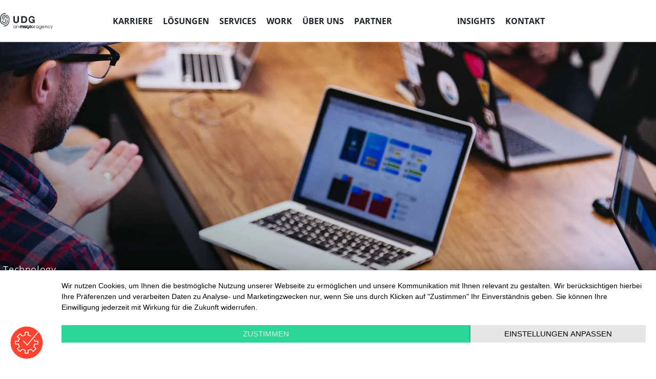

--- FILE ---
content_type: text/html; charset=utf-8
request_url: https://www.udg.de/de/blog/2020/03/wie-ihre-cloud-transformation-erfolgreich-wird/
body_size: 9671
content:
<!DOCTYPE html><html lang="de" class="astro-37fxchfa"> <head><meta charset="UTF-8"><meta name="language" content="de"><title>
      &gt;Wie Ihre Cloud Transformation erfolgreich wird. | PIA UDG | UDG
    </title><meta name="description" content="Cloud Migration? Das funktioniert doch eh nicht!“, so die üblichen Bedenken."><!-- Google Tag Manager --><!-- End Google Tag Manager --><meta data-privacy-proxy-server="https://privacy-proxy-server.usercentrics.eu"><!--
    <script
      type="application/javascript"
      src="https://privacy-proxy.usercentrics.eu/latest/uc-block.bundle.js"
    ></script>
     --><link rel="canonical" href="https://www.udg.de/de/blog/2020/03/wie-ihre-cloud-transformation-erfolgreich-wird/"><link rel="alternate" href="https://www.udg.de/de/blog/2020/03/wie-ihre-cloud-transformation-erfolgreich-wird/" hreflang="de"><meta name="viewport" content="width=device-width"><link rel="manifest" href="/site.webmanifest"><link rel="sitemap" href="/sitemap-index.xml"><!-- FavIcons --><link rel="icon" type="image/x-icon" href="/favicons/favicon.ico"><link rel="icon" type="image/png" sizes="32x32" href="/favicons/favicon-32x32.png"><link rel="icon" type="image/png" sizes="16x16" href="/favicons/favicon-16x16.png"><link rel="apple-touch-icon" sizes="180x180" href="/favicons/apple-touch-icon.png"><!-- OpenGraph --><meta property="og:site_name" content="UDG"><meta property="og:title" content="Wie Ihre Cloud Transformation erfolgreich wird."><meta property="og:description" content="Cloud Migration? Das funktioniert doch eh nicht!“, so die üblichen Bedenken."><meta property="og:image" content="https://a.storyblok.com/f/238110/1920x1080/b20ce86195/headway-jfr5wu2hmi0-unsplash_1920x1080.jpg"><meta property="og:image:width" content="1200"><meta property="og:image:height" content="675"><!-- Twitter --><meta name="twitter:card" content="summary"><meta name="twitter:site" content="UDG"><meta name="twitter:title" content="Wie Ihre Cloud Transformation erfolgreich wird."><meta name="twitter:description" content="Cloud Migration? Das funktioniert doch eh nicht!“, so die üblichen Bedenken."><meta name="twitter:image" content="https://a.storyblok.com/f/238110/1920x1080/b20ce86195/headway-jfr5wu2hmi0-unsplash_1920x1080.jpg"><link rel="stylesheet" href="/_astro/_slug_.DpcLe1Ml.css" />
<link rel="stylesheet" href="/_astro/_slug_.CjIoYrik.css" />
<link rel="stylesheet" href="/_astro/JobDetailsVue.BEbP8fjO.css" />
<style>.filters[data-v-8bd29c7a]{margin-block-end:24px;display:flex;justify-content:center;gap:24px}@media screen and (max-width: 900px){.filters[data-v-8bd29c7a]{flex-wrap:wrap;justify-content:start}}.filters select[data-v-8bd29c7a]{padding:12px 24px;color:#fff;text-transform:uppercase;font-weight:700;max-width:100%;width:100%}.filters select#location[data-v-8bd29c7a]{background-color:#2e88ff}.filters select#department[data-v-8bd29c7a]{background-color:#29d698}.filters select option[data-v-8bd29c7a]{background-color:#edeeee;color:#000;border:1px solid white;padding:12px;text-transform:none}.filters select option[data-v-8bd29c7a]:hover{background-color:#878c8f}.filter[data-v-8bd29c7a]{font-size:1.3125rem;letter-spacing:normal;line-height:1.71428571;text-align:left}.filter-label[data-v-8bd29c7a]{margin-inline-end:24px}@media screen and (max-width: 900px){.filter-label[data-v-8bd29c7a]{display:block}}.counter[data-v-8bd29c7a]{display:block;font-size:2rem;letter-spacing:normal;line-height:1.20833333;padding:60px 0 1px;position:relative;font-weight:600;text-align:center}.highlight[data-v-8bd29c7a]{color:#ffd200;font-style:italic;font-weight:700}.container[data-v-8bd29c7a]{background-color:#fafafa;padding-block-end:48px}.results[data-v-8bd29c7a]{padding-top:60px;position:relative}.list[data-v-8bd29c7a]{padding-top:60px;padding-bottom:48px;position:relative;display:flex;flex-wrap:wrap;justify-content:stretch;align-items:stretch;gap:12px;overflow:hidden}.list[data-v-8bd29c7a]:after{content:"";flex:1 1 49%}.load-more[data-v-8bd29c7a]{margin:0 auto;display:block}.job[data-v-8bd29c7a]{background-color:#fff;display:flex;opacity:1;flex:1 1 49%;padding:48px 60px;width:0;hyphens:auto}.job-active-area[data-v-8bd29c7a]{font-size:1.3125rem;letter-spacing:normal;line-height:1.52380952;color:#1c2227;display:flex;gap:24px;text-transform:uppercase;flex-direction:column;justify-content:space-between;font-weight:400;text-decoration:none;transition:color .3s ease-in-out 0s}.job-active-area[data-v-8bd29c7a]:hover{color:#ff432e}.job-header[data-v-8bd29c7a]{font-weight:700}.job-location[data-v-8bd29c7a]{font-size:1.2rem;letter-spacing:normal;color:#233e50;font-weight:700;opacity:.3}
</style>
<link rel="stylesheet" href="/_astro/LightboxGallery.BGQSvoJI.css" /><script type="module" src="/_astro/hoisted.Cy17Y3CG.js"></script>
<script type="module" src="/_astro/page.DtiVTKUw.js"></script></head> <body class="page astro-37fxchfa" id="top"> <!-- Google Tag Manager (noscript) --> <noscript><iframe title="tag-manager" src="https://www.googletagmanager.com/ns.html?id=GTM-PKSP6JPX" height="0" width="0" style="display:none;visibility:hidden" class="astro-37fxchfa"></iframe></noscript> <!-- End Google Tag Manager (noscript) --> <header id="site-header" class="site-header light stay-sticky"> <a href="#main" class="skip">Zum Inhalt springen</a> <div class="site-header__inner centered-fullwidth"> <span class="brand"> <a class="astro-3ef6ksr2" href="/de/"> <span class="icon icon-udg-msqdx-logo astro-patnjmll" aria-label="UDG United to grow leaders in a digital world"></span> </a> </span> <button id="header__navigation-toggle">Open Navigation</button> <div id="header__navigation-wrapper"> <!--<div class="navigation">--> <nav class="mainnavigation"> <ul class="mainnav level-1" role="menubar" aria-label="headerMenu"> <li class=""><span tabindex="0" role="menuitem">Karriere</span><ul class="level-2" role="menu"
    ><li class=""><a href="/de/karriere/" role="menuitem">Arbeiten bei UDG</a></li><li class=""><a href="/de/karriere/ausbildung/" role="menuitem">Ausbildung bei UDG</a></li><li class=""><a href="/de/karriere/stellenangebote/" role="menuitem">Stellenangebote</a></li></ul></li><li class=""><a href="/de/produkte/" tabindex="0" role="menuitem">Lösungen</a><ul class="level-2" role="menu"
    ><li class=""><a href="/de/produkte/pia-udg-als-ki-beratung/" role="menuitem">KI-Beratung und -Check</a></li><li class=""><a href="/de/produkte/conversion-rate-optimierung/" role="menuitem">Conversion Rate Optimierung</a></li><li class=""><a href="/de/produkte/barrierefreiheit-accessibility-review/" role="menuitem">Digitale Barrierefreiheit</a></li><li class=""><a href="/de/produkte/user-experience-customer-experience/" role="menuitem">User Experience UX-Check</a></li><li class=""><a href="/de/produkte/digitale-strategieberatung/" role="menuitem">Digitale Strategieberatung</a></li></ul></li><li class=""><a href="/de/services/" role="menuitem">Services</a></li><li class=""><a href="/de/work/harting-digital-experience-plattform-dxcp" tabindex="0" role="menuitem">Work</a><ul class="level-2" role="menu"
    ><li class=""><a href="/de/work/harting-digital-experience-plattform-dxcp/" role="menuitem">HARTING</a></li><li class=""><a href="/de/work/nuernbergmesse-it-sa/" role="menuitem">NürnbergMesse</a></li><li class=""><a href="/de/work/case-study-reflex/" role="menuitem">Reflex Winkelmann</a></li></ul></li><li class=""><a href="/de/ueber-uns/" role="menuitem">Über uns</a></li><li class=""><a href="/de/partner/" role="menuitem">Partner</a></li> </ul> <ul class="metanav level-1" role="menubar" aria-label="headerMetaMenu"> <li class=""><a href="/de/blog/" role="menuitem">Insights</a></li><li class=""><a href="/de/kontakt/" role="menuitem">Kontakt</a></li> </ul> </nav>  <!--</div>--> </div> <nav class="languageSwitcher astro-64r42zdf" aria-hidden="true"> <ul class="astro-64r42zdf"> <li class="astro-64r42zdf"> <span class="astro-64r42zdf">de</span> </li> </ul> </nav> <!--
    ToDo: Install SASS package and refactor to lang="scss"
 -->  </div> </header> <div id="header__tracking"></div>   <main id="main" class="content-grid astro-37fxchfa"> <article class="blog-post astro-dvpwh4ze"> <div class="stage astro-dvpwh4ze"> <section class="stage astro-vm3kgiki"> <div class="media-container astro-vm3kgiki"> <div class="text-container centered-fullwidth fine astro-vm3kgiki"> <p class="text bright shadow astro-vm3kgiki">Technology</p> <h1 class="bright shadow astro-vm3kgiki">Wie Ihre Cloud Transformation erfolgreich wird.</h1>  </div>   <SOURCE src="https://cdn.udg.de/f/238110/1280x2240/f6874c96af/headway-jfr5wu2hmi0-unsplash_1280x2240.jpg/m/1280x2240" srcset="" sizes="" media="(orientation: portrait)" alt="Mann von der Seite vor seinem Laptop" title="" class="astro-vm3kgiki"/> <IMG src="https://cdn.udg.de/f/238110/1920x1080/b20ce86195/headway-jfr5wu2hmi0-unsplash_1920x1080.jpg/m/1920x1080" srcset="" sizes="" alt="Mann von der Seite vor seinem Laptop" title="" class="cover gradient-overlay astro-vm3kgiki"/>  <div class="copyright centered-fullwidth astro-vm3kgiki"> <p class="astro-vm3kgiki"></p> </div> </div>   </section> </div> <header class="blog-post-header centered-fullwidth astro-dvpwh4ze"> <div class="astro-dvpwh4ze"> Beitrag von Marcello Pabst | Mittwoch, 11. März 2020 </div> <div class="astro-dvpwh4ze"> Kategorie: Technologie </div> </header> <div class="text-blok centered-fullwidth"><p>„Cloud Migration? Das funktioniert doch eh nicht!“, so die üblichen Bedenken, denn Herausforderungen gibt es auf dem Weg zur vollständigen Cloud Transformation viele. Wie die Cloud Transformation erfolgreich wird, welche Änderungen unausweichlich sind und warum es sich trotzdem lohnt sich mit Cloud Migration zu befassen, lesen Sie im Folgenden.</p><h3>Migration oder Transformation?</h3><p>Wenn man sich mit Cloud Migrationsprojekten befasst, muss man sich unweigerlich mit der Frage auseinandersetzen, warum diese scheitern können oder in der Vergangenheit gescheitert sind. Meist sind es technische Gegebenheiten, die einem Erfolg im Weg stehen - teilweise ist das richtig, doch die häufigste Ursache ist, dass die Unternehmensstruktur noch nicht “Cloud ready” ist.  </p><p>Woran liegt das? Falls die Organisationsform einer klassischen funktionalen Top-Down-Hierarchie mit Vorstand, C-Level- und mittlerem Management sowie Teamleitern entspricht, ist die Wahrscheinlichkeit hoch, dass die Projekte nach einem klassischen Wasserfall-Verfahren gemanagt werden. </p><p>Die Entscheidungsprozesse sind klar definiert und es ist sauber abgegrenzt, um was sich welche Abteilung zu kümmern hat. Das Modell ist erprobt und funktioniert. Es ist aber relativ unflexibel, blockiert Kreativität und Innovation. Dadurch steht sich die Organisation bei einer Cloud-Migration häufig selbst im Weg. Denn einzelne Teams sind nicht in der Lage eine schnelle Time to value, die die Cloud bietet, für ihre Projekte zu nutzen. Teams sind auf Ihre IT-Abteilung angewiesen, da sie selbst durch die gegebene Struktur keine eigenständigen Entscheidungen treffen können. Unter Umständen gibt es Teams mit eigenen Budgets, die schon Cloud-Technologien einsetzen. Andere Teams können oder tun dies nicht. Synergieeffekte gehen dadurch verloren und noch schlimmer: Sie haben keine Übersicht mehr.  </p><p><b>Lange Entscheidungs- und Freigabeprozesse hemmen die Schnelligkeit und damit die Cloud Transformation.</b></p><p>Das Problem ist häufig global und fest in der Unternehmenskultur verankert. Sicherlich ist es möglich, auf einer rein technischen Basis den Workload in die Cloud zu heben, aber ohne das Mitwirken der Organisation und einer Veränderung der Unternehmenskultur, kann kein spürbarer Nutzen aus einem Cloud-nativen Modell gezogen werden. Denn, auch wenn es sich letztlich um eine moderne und schnell weiter entwickelbare technologische Infrastruktur handelt, wird es mangels Kulturwandel eine Menge neuer Probleme und Reibungspunkte geben. Die Nutzung von richtigen Tools im falschen Kontext kann dann dazu führen, dass die Transformation scheitert.<br /><br />Einfache Änderungen am Tech Stack reichen nicht aus: Wir sprechen daher von einer Cloud Transformation und keiner Cloud Migration.  </p><h3>Wie kann eine Cloud Transformation weiterhelfen?  </h3><p>Stellen Sie sich folgendes Szenario vor:</p><p><b>Sie sind CTO eines mittelständischen Unternehmens, das ein Softwareprodukt verkauft. </b> </p><p>Ihr Unternehmen besteht seit vielen Jahren erfolgreich am Markt und die Umsätze stimmen - Ihr Unternehmen wächst. Eine langfristige Planung ist ein Kernaspekt Ihres Geschäfts und so steigt der Umsatz stetig aber relativ linear. Ihre Unternehmenskultur ist darauf ausgelegt, dieses konstante Wachstum beizubehalten, also gehen Sie nur wenige Risiken ein. Dementsprechend ist der Grad der Innovation vergleichsweise gering. Ihre IT wird zentral betrieben und Infrastrukturkosten, Entwicklungsprojekte und Rollouts sind ebenso langfristig eingeplant.  <br /><br />Das klingt solide und nachhaltig, oder? Sicherlich werden Sie dies bejahen. Bis folgender Fall eintritt:</p><p><b>Unerwartet taucht ein neuer Mitbewerber am Markt auf, der ein ähnliches Produkt anbietet.  </b></p><p>Sie schauen sich die Lösung des Mitbewerbers an und stellen fest, dass diese in Ihren Augen noch lange nicht so weit entwickelt ist, wie Ihre Lösung. Der entscheidende Unterschied: Ihr Mitbewerber hat kleinere agile Produktteams im Einsatz und betreibt seine Lösung als Cloud-Native-Application in Microsoft Azure. Jedes seiner Produktteams ist eigenständig und operiert in zweiwöchigen Sprints. User Feedback wird direkt eingeholt und neue Anforderungen aus dem Markt gelangen schnell in die Produktteams. Hinzu kommt, dass diese Produktteams flexibel alle Services in Azure nutzen können und der komplette Entwicklungsprozess auf diese Flexibilität ausgerichtet ist. So schafft es der Mitbewerber neue Features innerhalb kürzester Zeit in die Software zu integrieren und kann durch das direkte User Feedback Kosten und Nutzen direkt bewerten und entsprechend handeln. Sein Risiko wird zudem minimiert, da neue Funktionen nicht langwierig getestet und in die bestehende Infrastruktur integriert werden müssen. Es wird eben nur bezahlt, was wirklich benutzt wird. Wird ein Service nicht mehr benötigt, kann er einfach wieder abgeschaltet werden. Die Software-Lösung findet schnell neue Kunden und Nutzer. Der Umsatz Ihres Mitbewerbers wächst exponentiell. Er wird Sie in kürzester Zeit überholt haben.</p></div><div class="module__content-columns centered-fullwidth astro-csxdcibj" style="">  <div class="container astro-csxdcibj"> <div class="grid-item grid-50  astro-csxdcibj"> <div class="text-blok centered-fullwidth"><p><b>Durch schnelles und flexibles Eingehen auf Kundenanforderungen schafft es der Mitbewerber, dass seine Software-Lösung erfolgreicher wird. </b></p></div> </div><div class="grid-item grid-50 grid-last astro-csxdcibj"> <div class="media astro-bsojcjuo" data-youtube_consent_id="BJz7qNsdj-7" data-vimeo_consent_id="HyEX5Nidi-m" id="d000b548-7fe9-4719-8520-2281cd7069bb"> <IMG src="https://a.storyblok.com/f/238110/960x540/00958930c1/wachstum-vs-traditionell.png/m/960x540" srcset="" sizes="(max-width:785px) 100vw, (max-width:1320px) 50vw, 660px" alt="Grafik" title="" class="astro-bsojcjuo"/>  </div>   </div> </div> </div> <div class="text-blok centered-fullwidth"><p><b>Was Sie jetzt brauchen, ist Flexibilität und Schnelligkeit, damit Sie mit Ihrer Software-Lösung nicht den Anschluss verlieren.</b></p><p>Doch ein einfacher Wechsel von einer Wasserfall-Projektplanung zu agilen Entwicklungsmethoden alleine reicht nicht: Der fehlende Kulturwandel macht Ihnen einen Strich durch die Rechnung. Neue Services können nicht einfach genutzt werden, auch wenn sie aus der Entwicklung gefordert wären, da Sie diese in Ihrem Rechenzentrum vielleicht noch gar nicht abbilden können oder erst langfristige Investitionsprozesse für neue Hardware-Beschaffung anstoßen müssen. Aufgrund vielschichtiger Freigabeprozesse für neue Funktionen können Sie mit hoher Wahrscheinlichkeit solche schnellen Entwicklungszyklen gar nicht abbilden. Genauso wenig wird es funktionieren, einfach ihr Rechenzentrum abzuschaffen und alle Workloads in die Cloud zu heben. Sie sind ja immer noch an die langfristigen Investitions- und Freigabeprozesse gebunden, die aus der Organisation erwachsen sind.  </p><p><b>Damit wären wir wieder bei der Frage: Ist Ihr Unternehmen „Cloud ready“?</b></p><p>Um von einer Cloud-native-Strategie zu profitieren, ist es notwendig, dass parallel zu einem Change im Tech Stack auch eine Anpassung der Kultur und Organisation erfolgt. Nur so kann eine Cloud Transformation wirklich erfolgreich werden.</p></div> <section class="module-social-share centered-fullwidth astro-ung7bpju"> <ul class="astro-ung7bpju"> <li class="social-nav-item astro-ung7bpju"> <a href="https://www.facebook.com/sharer/sharer.php?u=https%3A%2F%2Fwww.udg.de%2Fde%2Fblog%2F2020%2F03%2Fwie-ihre-cloud-transformation-erfolgreich-wird" aria-label="facebook" target="_blank" class="astro-ung7bpju" style="--color-one:#3b5998"> <img src="https://a.storyblok.com/f/238110/24x24/ca99cffd3e/facebook.svg" alt="" class="social-nav-icon astro-ung7bpju"> </a> </li><li class="social-nav-item astro-ung7bpju"> <a href="https://twitter.com/home?status=https%3A%2F%2Fwww.udg.de%2Fde%2Fblog%2F2020%2F03%2Fwie-ihre-cloud-transformation-erfolgreich-wird" aria-label="twitter" target="_blank" class="astro-ung7bpju" style="--color-one:#1da1f2"> <img src="https://a.storyblok.com/f/238110/24x24/d548f9e69e/twitter.svg" alt="" class="social-nav-icon astro-ung7bpju"> </a> </li><li class="social-nav-item astro-ung7bpju"> <a href="https://www.linkedin.com/shareArticle?mini=true&#38;url=https%3A%2F%2Fwww.udg.de%2Fde%2Fblog%2F2020%2F03%2Fwie-ihre-cloud-transformation-erfolgreich-wird&#38;title=Wie Ihre Cloud Transformation erfolgreich wird" aria-label="linkedin" target="_blank" class="astro-ung7bpju" style="--color-one:#0077B5"> <img src="https://a.storyblok.com/f/238110/24x24/9cddbfe96f/linkedin.svg" alt="" class="social-nav-icon astro-ung7bpju"> </a> </li><li class="social-nav-item astro-ung7bpju"> <a href="https://www.xing.com/spi/shares/new?url=https%3A%2F%2Fwww.udg.de%2Fde%2Fblog%2F2020%2F03%2Fwie-ihre-cloud-transformation-erfolgreich-wird&#38;title=Wie Ihre Cloud Transformation erfolgreich wird" aria-label="Xing" target="_blank" class="astro-ung7bpju" style="--color-one:#026466"> <img src="https://a.storyblok.com/f/238110/24x24/284e9a8d12/xing.svg" alt="" class="social-nav-icon astro-ung7bpju"> </a> </li><li class="social-nav-item astro-ung7bpju"> <a href="mailto:?subject=Wie Ihre Cloud Transformation erfolgreich wird-udg.de&#38;body=Hey, schau dir das mal an%0d%0a%0d%0ahttps%3A%2F%2Fwww.udg.de%2Fde%2Fblog%2F2020%2F03%2Fwie-ihre-cloud-transformation-erfolgreich-wird" aria-label="email" target="_blank" class="astro-ung7bpju" style="--color-one:#FF432E"> <img src="https://a.storyblok.com/f/238110/24x24/b703ef6e99/fi_mail.svg" alt="" class="social-nav-icon astro-ung7bpju"> </a> </li> </ul> </section>  </article> <aside class="astro-dvpwh4ze"> <div class="blog-aboutAuthor astro-7yx7frfx"> <div class="centered-fullwidth astro-7yx7frfx"> <div class="media astro-7yx7frfx"> <IMG src="https://a.storyblok.com/f/238110/1280x1100/f206b08435/marcello_1280x1100.jpg/m/1280x1280" srcset="" sizes="370px" alt="" title="" class="lazyautosizes lazyloaded astro-7yx7frfx"/> </div> <div class="text astro-7yx7frfx"> <h2 class="astro-7yx7frfx">Über den Autor:in</h2> <div class="astro-7yx7frfx"> <h3 class="astro-7yx7frfx">Marcello Pabst</h3> <p class="astro-7yx7frfx">Senior Consultant Technology</p> </div> <p class="astro-7yx7frfx">Nach langjähriger Erfahrung als .NET Entwickler, hat sich Marcello Pabst mittlerweile auf die Technologie und Solutions Beratung fokussiert. Er unterstützt hierbei Kunden und Kollegen bei der Einführung und Integration der Sitecore Digital Experience Platform, Sitecore Content Hub sowie Azure Cloud Technologien.</p> </div> </div> </div>  <div class="centered-fullwidth related-articles astro-rqmszw3t" aria-label="Das dürfte Sie auch interessieren"><h3 class="h3 astro-rqmszw3t">Das dürfte Sie auch interessieren</h3><section class="card-container astro-tdkar2wn"> <ul class="astro-tdkar2wn"> <li class="astro-tdkar2wn"> <a href="/de/blog/2025/06/kuenstliche-intelligenz-im-ecommerce/" aria-label="Künstliche Intelligenz im eCommerce: Strategien, Anwendungen und Zukunftspotenziale" title="Künstliche Intelligenz im eCommerce: Strategien, Anwendungen und Zukunftspotenziale" class="blogPostCard astro-f45vxlzk"> <article aria-label="Künstliche Intelligenz im eCommerce: Strategien, Anwendungen und Zukunftspotenziale" class="astro-f45vxlzk"> <picture class="astro-f45vxlzk"> <IMG src="https://a.storyblok.com/f/238110/10000x3125/424bf94cf6/adobestock_1482349281.jpeg/m/10000x5625" srcset="" sizes="(max-width:640px) 100vw, (max-width:960px) 50vw, (max-width:1320px) 33vw, 416px" alt="Ein in Blau gehaltenes Bild eines Laptops mit zwei Händen auf der Tastatur, darüber im Raum schwebend illustrierte technische Daten- und Performance-Analysen." title="" class="cover astro-f45vxlzk"/> </picture> <section class="content astro-f45vxlzk"> <p class="date astro-f45vxlzk">18. Juni 2025</p> <h4 class="astro-f45vxlzk">Künstliche Intelligenz im eCommerce: Strategien, Anwendungen und Zukunftspotenziale</h4> <div class="excerpt astro-f45vxlzk"> <p class="astro-f45vxlzk"></p> </div> <div class="author astro-f45vxlzk"> von <span class="astro-f45vxlzk">Sven Heimerdinger</span> </div> </section> </article> </a>  </li><li class="astro-tdkar2wn"> <a href="/de/blog/2024/04/sugcon-europe-2024-highlights-und-recap/" aria-label="SUGCON Europe 2024 – Highlights und Recap" title="SUGCON Europe 2024 – Highlights und Recap" class="blogPostCard astro-f45vxlzk"> <article aria-label="SUGCON Europe 2024 – Highlights und Recap" class="astro-f45vxlzk"> <picture class="astro-f45vxlzk"> <IMG src="https://a.storyblok.com/f/238110/2560x1440/bf7dfeb5bf/adobestock_506363211_ret02.jpg/m/2560x1440" srcset="" sizes="(max-width:640px) 100vw, (max-width:960px) 50vw, (max-width:1320px) 33vw, 416px" alt="" title="" class="cover astro-f45vxlzk"/> </picture> <section class="content astro-f45vxlzk"> <p class="date astro-f45vxlzk">26. April 2024</p> <h4 class="astro-f45vxlzk">SUGCON Europe 2024 – Highlights und Recap</h4> <div class="excerpt astro-f45vxlzk"> <p class="astro-f45vxlzk">Die SUGCON (Sitecore Usergroup Conference) Europe, die einmal jährlich stattfindet, hat sich erneut als eine der wichtigsten Veranstaltungen für die Sitecore-Community etabliert. </p> </div> <div class="author astro-f45vxlzk"> von <span class="astro-f45vxlzk">Christian Fahrner</span> </div> </section> </article> </a>  </li><li class="astro-tdkar2wn"> <a href="/de/blog/2024/01/astro-my-goto-framework-for-almost-any-project-in-2024-v2/" aria-label="Astro: Mein bevorzugtes Framework für fast jedes Projekt in 2024" title="Astro: Mein bevorzugtes Framework für fast jedes Projekt in 2024" class="blogPostCard astro-f45vxlzk"> <article aria-label="Astro: Mein bevorzugtes Framework für fast jedes Projekt in 2024" class="astro-f45vxlzk"> <picture class="astro-f45vxlzk"> <IMG src="https://a.storyblok.com/f/238110/5120x2880/fa96a9a008/adobestock_478615713-astro.jpeg/m/5120x2880" srcset="" sizes="(max-width:640px) 100vw, (max-width:960px) 50vw, (max-width:1320px) 33vw, 416px" alt="Computer-generated abstract fractal background" title="" class="cover astro-f45vxlzk"/> </picture> <section class="content astro-f45vxlzk"> <p class="date astro-f45vxlzk">24. Januar 2024</p> <h4 class="astro-f45vxlzk">Astro: Mein bevorzugtes Framework für fast jedes Projekt in 2024</h4> <div class="excerpt astro-f45vxlzk"> <p class="astro-f45vxlzk">In the ever-evolving landscape of web development, choosing the right framework can be a daunting task. With a lot of options available, each with its unique strengths and weaknesses, it&#39;s easy to feel overwhelmed. However, one framework has caught my attention in the first...</p> </div> <div class="author astro-f45vxlzk"> von <span class="astro-f45vxlzk">Florian Drews</span> </div> </section> </article> </a>  </li> </ul> </section> </div> </aside>  </main> <footer class="astro-sz7xmlte"> <div class="container_back-to-top astro-wlspcwf4"> <a href="#top" class="btn_back-to-top astro-wlspcwf4"> <span class="icon icon-arrow-up astro-wlspcwf4" aria-label="Nach oben"></span> </a> </div>   <div class="container centered-fullwidth astro-sz7xmlte"> <div class="footer_brand astro-sz7xmlte"> <span class="icon icon-udg-msqdx-logo astro-sz7xmlte astro-patnjmll" aria-label="UDG logo"></span> </div> <div class="footer_menu astro-sz7xmlte"> <nav class="astro-sz7xmlte"> <ul class="astro-sz7xmlte"> <li class="astro-sz7xmlte"> <h4 class="menu-label astro-sz7xmlte">Unternehmen</h4> <ul class="astro-sz7xmlte"> <li class="astro-sz7xmlte"> <a href="/de/karriere/" target="" class="astro-sz7xmlte"> Karriere </a> </li><li class="astro-sz7xmlte"> <a href="/de/services/" target="" class="astro-sz7xmlte"> Services </a> </li><li class="astro-sz7xmlte"> <a href="/de/ueber-uns/" target="" class="astro-sz7xmlte"> Über uns </a> </li><li class="astro-sz7xmlte"> <a href="/de/partner/" target="" class="astro-sz7xmlte"> Partner </a> </li><li class="astro-sz7xmlte"> <a href="/de/blog/" target="" class="astro-sz7xmlte"> Blog </a> </li> </ul> </li><li class="astro-sz7xmlte"> <h4 class="menu-label astro-sz7xmlte">Allgemeines</h4> <ul class="astro-sz7xmlte"> <li class="astro-sz7xmlte"> <a href="/de/kontakt/" target="" class="astro-sz7xmlte"> Kontakt </a> </li><li class="astro-sz7xmlte"> <a href="/de/agb/" target="" class="astro-sz7xmlte"> AGB </a> </li><li class="astro-sz7xmlte"> <a href="/de/datenschutz/" target="" class="astro-sz7xmlte"> Datenschutz </a> </li><li class="astro-sz7xmlte"> <a href="/de/impressum/" target="" class="astro-sz7xmlte"> Impressum </a> </li><li class="astro-sz7xmlte"> <a href="https://pia.speakup.report/en-GB/pia/home" target="_blank" class="astro-sz7xmlte"> Hinweisgebersystem </a> </li> </ul> </li><li class="astro-sz7xmlte"> <h4 class="menu-label astro-sz7xmlte">Partner </h4> <ul class="astro-sz7xmlte"> <li class="astro-sz7xmlte"> <a href="/de/partner/firstspirit/" target="" class="astro-sz7xmlte"> FirstSpirit  </a> </li><li class="astro-sz7xmlte"> <a href="/de/partner/sitecore/" target="" class="astro-sz7xmlte"> Sitecore  </a> </li><li class="astro-sz7xmlte"> <a href="/de/partner/typo3/" target="" class="astro-sz7xmlte"> TYPO3 </a> </li><li class="astro-sz7xmlte"> <a href="/de/partner/storyblok/" target="" class="astro-sz7xmlte"> storyblok  </a> </li><li class="astro-sz7xmlte"> <a href="/de/partner/coremedia/" target="" class="astro-sz7xmlte"> CoreMedia  </a> </li><li class="astro-sz7xmlte"> <a href="/de/partner/shopware/" target="" class="astro-sz7xmlte"> Shopware </a> </li><li class="astro-sz7xmlte"> <a href="/de/partner/usercentrics/" target="" class="astro-sz7xmlte"> Usercentrics  </a> </li><li class="astro-sz7xmlte"> <a href="/de/partner/frontify/" target="" class="astro-sz7xmlte"> Frontify </a> </li><li class="astro-sz7xmlte"> <a href="/de/partner/microsoft-technologies/" target="" class="astro-sz7xmlte"> Microsoft Technologies </a> </li> </ul> </li> </ul> </nav> </div> <div class="footer_social_menu astro-sz7xmlte"> <h4 class="menu-label astro-sz7xmlte"> Social Media </h4> <ul class="astro-sz7xmlte"> <li class="astro-sz7xmlte"> <a href="https://www.facebook.com/UDG.World/" class="astro-sz7xmlte"> <img src="https://a.storyblok.com/f/238110/24x24/ca99cffd3e/facebook.svg" alt="Facebook" class="astro-sz7xmlte"> </a> </li><li class="astro-sz7xmlte"> <a href="https://www.linkedin.com/company/udg-united-digital-group/" class="astro-sz7xmlte"> <img src="https://a.storyblok.com/f/238110/24x24/9cddbfe96f/linkedin.svg" alt="LinkedIn" class="astro-sz7xmlte"> </a> </li><li class="astro-sz7xmlte"> <a href="https://www.instagram.com/udg.world/" class="astro-sz7xmlte"> <img src="https://a.storyblok.com/f/238110/24x24/b34ed7952f/instagram.svg" alt="Instagram" class="astro-sz7xmlte"> </a> </li> </ul> </div> <div class="footer_copyright astro-sz7xmlte"> <p class="copyright astro-sz7xmlte"> ©2024 UDG </p> </div> <noscript> <div class="footer_menu astro-sz7xmlte" style="padding-left: 213px"> <h4 class="menu-label astro-sz7xmlte">Landingpages</h4> <ul class="astro-sz7xmlte"> <li style="width:100%;" class="astro-sz7xmlte"> <a href="/de/landingpage/user-experience-check-sonderangebot-zum-jahresende/" class="astro-sz7xmlte"> User Experience Check - Sonderangebot zum Jahresende </a> </li><li style="width:100%;" class="astro-sz7xmlte"> <a href="/de/landingpage/business-boost/" class="astro-sz7xmlte"> Business-Boost </a> </li><li style="width:100%;" class="astro-sz7xmlte"> <a href="/de/landingpage/msq-udg/" class="astro-sz7xmlte"> msq x UDG </a> </li><li style="width:100%;" class="astro-sz7xmlte"> <a href="/de/landingpage/xmas-2023/" class="astro-sz7xmlte"> XMAS 2023 </a> </li><li style="width:100%;" class="astro-sz7xmlte"> <a href="/de/landingpage/web3d/" class="astro-sz7xmlte"> Web3D </a> </li><li style="width:100%;" class="astro-sz7xmlte"> <a href="/de/landingpage/ux-check/" class="astro-sz7xmlte"> UX-Check </a> </li><li style="width:100%;" class="astro-sz7xmlte"> <a href="/de/landingpage/pia-udg-smartreport/" class="astro-sz7xmlte"> PIA UDG smartReport </a> </li><li style="width:100%;" class="astro-sz7xmlte"> <a href="/de/landingpage/rankingoptimierung/" class="astro-sz7xmlte"> Rankingoptimierung </a> </li><li style="width:100%;" class="astro-sz7xmlte"> <a href="/de/landingpage/programmatic-advertising-mit-google-marketing-pflatform/" class="astro-sz7xmlte"> Programmatic Advertising mit Google Marketing Pflatform </a> </li><li style="width:100%;" class="astro-sz7xmlte"> <a href="/de/landingpage/preissuchmaschinen-marketing/" class="astro-sz7xmlte"> Preissuch­maschinen Marketing </a> </li><li style="width:100%;" class="astro-sz7xmlte"> <a href="/de/landingpage/lokales-seo-fuer-google-my-business/" class="astro-sz7xmlte"> Lokales SEO für Google My Business </a> </li><li style="width:100%;" class="astro-sz7xmlte"> <a href="/de/landingpage/gelegenheiten-fuer-onlinebusiness/" class="astro-sz7xmlte"> Gelegenheiten für Onlinebusiness </a> </li><li style="width:100%;" class="astro-sz7xmlte"> <a href="/de/landingpage/firstspirit-formulargenerator/" class="astro-sz7xmlte"> Firstspirit Formulargenerator </a> </li><li style="width:100%;" class="astro-sz7xmlte"> <a href="/de/landingpage/extended-reality/" class="astro-sz7xmlte"> Extended Reality </a> </li><li style="width:100%;" class="astro-sz7xmlte"> <a href="/de/landingpage/dxcp-digital-experience-commerce-platform/" class="astro-sz7xmlte"> DXCP – Digital Experience Commerce Platform </a> </li><li style="width:100%;" class="astro-sz7xmlte"> <a href="/de/landingpage/digitale-strategie/" class="astro-sz7xmlte"> Digitale Strategie </a> </li><li style="width:100%;" class="astro-sz7xmlte"> <a href="/de/landingpage/digital-solutions/" class="astro-sz7xmlte"> Digital Solutions </a> </li><li style="width:100%;" class="astro-sz7xmlte"> <a href="/de/landingpage/conversational-ux/" class="astro-sz7xmlte"> Conversational UX </a> </li><li style="width:100%;" class="astro-sz7xmlte"> <a href="/de/landingpage/baidu-seo/" class="astro-sz7xmlte"> Baidu SEO </a> </li><li style="width:100%;" class="astro-sz7xmlte"> <a href="/de/landingpage/amazon-marketing-und-amazon-sea/" class="astro-sz7xmlte"> Amazon Marketing und Amazon SEA </a> </li><li style="width:100%;" class="astro-sz7xmlte"> <a href="/de/landingpage/affiliate-marketing-vorstellung/" class="astro-sz7xmlte"> Affiliate Marketing Vorstellung </a> </li><li style="width:100%;" class="astro-sz7xmlte"> <a href="/de/landingpage/affiliate-marketing/" class="astro-sz7xmlte"> Affiliate Marketing </a> </li><li style="width:100%;" class="astro-sz7xmlte"> <a href="/de/landingpage/quality-assurance-engineering/" class="astro-sz7xmlte"> Quality Assurance Engineering </a> </li><li style="width:100%;" class="astro-sz7xmlte"> <a href="/de/landingpage/content-und-data-management/" class="astro-sz7xmlte"> Content- und Data-Management </a> </li><li style="width:100%;" class="astro-sz7xmlte"> <a href="/de/landingpage/business-analysis-requirements-engineering/" class="astro-sz7xmlte"> Business Analysis/Requirements Engineering </a> </li><li style="width:100%;" class="astro-sz7xmlte"> <a href="/de/landingpage/barrierefreiheit-accessibility-review-sonderangebot-zum-jahresende/" class="astro-sz7xmlte"> Barrierefreiheit – Accessibility Review: Sonderangebot zum Jahresende </a> </li><li style="width:100%;" class="astro-sz7xmlte"> <a href="/de/landingpage/udg-als-ki-beratung-sonderangebot-zum-jahresende/" class="astro-sz7xmlte"> UDG als KI-Beratung – Sonderangebot zum Jahresende </a> </li><li style="width:100%;" class="astro-sz7xmlte"> <a href="/de/landingpage/udg-executive-lounge-recap-oktober-2025/" class="astro-sz7xmlte"> UDG Executive Lounge Recap | Oktober 2025 </a> </li><li style="width:100%;" class="astro-sz7xmlte"> <a href="/de/landingpage/udg-executive-lounge-oktober-2025/" class="astro-sz7xmlte"> UDG Executive Lounge | Oktober 2025 </a> </li><li style="width:100%;" class="astro-sz7xmlte"> <a href="/de/landingpage/udg-auf-der-dmexco-2025/" class="astro-sz7xmlte"> UDG auf der DMEXCO 2025 </a> </li><li style="width:100%;" class="astro-sz7xmlte"> <a href="/de/landingpage/udg-executive-lounge-mai-2025/" class="astro-sz7xmlte"> UDG Executive Lounge | Mai 2025 </a> </li><li style="width:100%;" class="astro-sz7xmlte"> <a href="/de/landingpage/udg-executive-lounge-recap-mai-2025/" class="astro-sz7xmlte"> UDG Executive Lounge Recap | Mai 2025 </a> </li><li style="width:100%;" class="astro-sz7xmlte"> <a href="/de/landingpage/k5-konferenz-berlin-2025/" class="astro-sz7xmlte"> UDG auf der K 5 in Berlin </a> </li><li style="width:100%;" class="astro-sz7xmlte"> <a href="/de/landingpage/udg-executive-lounge-maerz-2025/" class="astro-sz7xmlte"> UDG Executive Lounge | März 2025 </a> </li><li style="width:100%;" class="astro-sz7xmlte"> <a href="/de/landingpage/udg-accessibility-audit-gewinnspiel/" class="astro-sz7xmlte"> UDG Accessibility Audit Gewinnspiel </a> </li><li style="width:100%;" class="astro-sz7xmlte"> <a href="/de/landingpage/udg-customer-experience-playbook-download/" class="astro-sz7xmlte"> UDG Customer Experience Playbook | Download </a> </li><li style="width:100%;" class="astro-sz7xmlte"> <a href="/de/landingpage/udg-customer-experience-playbook/" class="astro-sz7xmlte"> UDG Customer Experience Playbook </a> </li><li style="width:100%;" class="astro-sz7xmlte"> <a href="/de/landingpage/lego-serious-play/" class="astro-sz7xmlte"> LEGO® SERIOUS PLAY®: Spielerisch zur Lösung Ihrer Herausforderung </a> </li> </ul> </div> </noscript> </div> </footer>  <script type="application/javascript" src="https://app.usercentrics.eu/latest/main.js" id="sRmEIpHo"></script> </body></html>

--- FILE ---
content_type: text/css; charset=utf-8
request_url: https://www.udg.de/_astro/_slug_.DpcLe1Ml.css
body_size: 12346
content:
.module__content-columns.astro-csxdcibj{max-width:none}.module__content-columns.astro-csxdcibj>h2.astro-csxdcibj{margin-block-end:24px}.module__content-columns.astro-csxdcibj .headline.astro-csxdcibj{max-width:1320px;margin-inline:auto}.module__content-columns.astro-csxdcibj .container.astro-csxdcibj{container-type:inline-size;display:flex;flex-wrap:wrap;max-width:1320px;margin-inline:auto;column-gap:0px;row-gap:48px}.module__content-columns.astro-csxdcibj .container.astro-csxdcibj .grid-item.astro-csxdcibj{flex-grow:1;width:100%;max-width:100%;hyphens:auto}@container (min-width: 769px){.module__content-columns.astro-csxdcibj .container.astro-csxdcibj .grid-100.astro-csxdcibj{max-width:calc(100% + -0px)}.module__content-columns.astro-csxdcibj .container.astro-csxdcibj .grid-66.astro-csxdcibj{max-width:calc(66% + -0px)}.module__content-columns.astro-csxdcibj .container.astro-csxdcibj .grid-60.astro-csxdcibj{max-width:calc(60% + -0px)}.module__content-columns.astro-csxdcibj .container.astro-csxdcibj .grid-50.astro-csxdcibj{max-width:calc(50% + -0px)}.module__content-columns.astro-csxdcibj .container.astro-csxdcibj .grid-40.astro-csxdcibj{max-width:calc(40% + -0px)}.module__content-columns.astro-csxdcibj .container.astro-csxdcibj .grid-33.astro-csxdcibj{max-width:calc(33% + -0px)}.module__content-columns.astro-csxdcibj .container.astro-csxdcibj .grid-25.astro-csxdcibj{max-width:calc(25% + -0px)}.module__content-columns.astro-csxdcibj .container.astro-csxdcibj .grid-33.astro-csxdcibj,.module__content-columns.astro-csxdcibj .container.astro-csxdcibj .grid-25.astro-csxdcibj{max-width:calc(50% + -0px)}}@container (min-width: 900px){.module__content-columns.astro-csxdcibj .container.astro-csxdcibj .grid-33.astro-csxdcibj{width:100%;max-width:calc(33.33% + -0px)}}@container (min-width: 1200px){.module__content-columns.astro-csxdcibj .container.astro-csxdcibj .grid-25.astro-csxdcibj{max-width:calc(25% + -0px)}}iFrame.astro-u3hqet6t{position:absolute;top:0;left:0;width:100%;height:100%;border:0;&[uc-src]{height:0}video{object-fit:cover}}.consent-box.astro-ow7zrlvo{position:absolute;top:50%;left:50%;box-sizing:border-box;flex-direction:column;justify-content:space-around;width:651px;max-width:90%;padding:35px 35px 30px;transform:translate(-50%,-50%);background-color:#fff;text-align:center}h3.astro-ow7zrlvo,p.astro-ow7zrlvo{max-width:none;color:#233e50;font-size:18px;font-weight:400;@media screen and (max-width: 640px){font-size:3vw!important}}h3.astro-ow7zrlvo{font-size:21px}@media screen and (min-width: $udg-breakpoint-desktop){h3.astro-ow7zrlvo{font-size:36px}p.astro-ow7zrlvo{font-size:21px}}.button-wrapper.astro-ow7zrlvo{.button{display:inline-block;position:relative;width:100%;padding:18px 24px;transition:all .3s ease;border:1px solid rgb(255 67 46 / .6);background:0 0;color:#ff432e;font-size:16px;font-weight:400;letter-spacing:normal;text-transform:uppercase;cursor:pointer;@media screen and (max-width: 640px){padding:10px}}.button:hover{border-color:$color-neutral-90;background-color:$color-neutral-90;color:$color-white}.more-information{margin-bottom:5px;border:0}.button-red{background-color:#ff432e;color:#fff}@media screen and (min-width: $udg-breakpoint-mobile){.button{width:auto}}@media screen and (min-width: $udg-breakpoint-tablet){.button{padding:24px 36px}}}a.astro-ow7zrlvo{transition:color .3s ease-in-out 0s;color:#1c2227;font-size:14px;font-weight:400;text-decoration:none;&:hover{color:#ff432e}}.media.astro-bsojcjuo{display:flex;position:relative;justify-content:center;width:100%;max-width:none;height:auto;overflow:hidden}.media.astro-bsojcjuo.media-video,.media.astro-bsojcjuo.internal-video{position:relative;height:0;padding-bottom:56.25%}.media.astro-bsojcjuo iframe.astro-bsojcjuo,.media.astro-bsojcjuo video.astro-bsojcjuo{position:absolute;top:0;left:0;width:100%;height:100%;border:0}.media.astro-bsojcjuo iframe.astro-bsojcjuo[uc-src]{height:0}.media.astro-bsojcjuo iframe.astro-bsojcjuo :is(video).astro-bsojcjuo{object-fit:cover}.media.astro-bsojcjuo .media-overlay.astro-bsojcjuo{position:absolute;z-index:1;top:0;width:100%;height:100%}.link,.button{display:inline-flex;align-items:center;width:fit-content;column-gap:12px;text-decoration:none;cursor:pointer;border-radius:8px}.link.icon-left,.button.icon-left{flex-direction:row-reverse}.link.only-icon,.button.only-icon{padding:20px;border-radius:50%}.button{padding:16px 32px;text-transform:uppercase;transition:all .3s ease}.button.custom-hover:hover{background-color:var(--hover-color)!important}.button.btn-contact{border:2px solid #e11700;background-color:#e11700;color:#fff;text-transform:none;padding:8px 16px}.button.btn-contact:hover{border:2px solid #e13f2d;background-color:#e13f2d}.button.btn-contact:focus-visible{outline:2px solid #252e34;outline-offset:-2px;background-color:#e13f2d}.button.btn-contact:active{border:2px solid #e12b16;background-color:#e12b16}.button.btn-contact.inverted{border:2px solid #29d698;background-color:#29d698;color:#252e34}.button.btn-contact.inverted:hover{border:2px solid #65e2b4;background-color:#65e2b4}.button.btn-contact.inverted:focus-visible{outline:2px solid #252e34;outline-offset:-2px;background-color:#65e2b4}.button.btn-contact.inverted:active{border:2px solid #43dba3;background-color:#43dba3}.button.btn-primary{border:2px solid #e11700;background-color:#e11700;color:#fff}.button.btn-primary:hover{border:2px solid #e13f2d;background-color:#e13f2d}.button.btn-primary:focus-visible{outline:2px solid #252e34;outline-offset:-2px;background-color:#e13f2d}.button.btn-primary:active{border:2px solid #e12b16;background-color:#e12b16}.button.btn-primary.inverted{border:2px solid #29d698;background-color:#29d698;color:#252e34}.button.btn-primary.inverted:hover{border:2px solid #65e2b4;background-color:#65e2b4}.button.btn-primary.inverted:focus-visible{outline:2px solid #252e34;outline-offset:-2px;background-color:#65e2b4}.button.btn-primary.inverted:active{border:2px solid #43dba3;background-color:#43dba3}.button.btn-secondary{border:2px solid #e11700;background-color:#fff;color:#e11700}.button.btn-secondary:hover{background-color:#e1c3bf}.button.btn-secondary:focus-visible{outline:2px solid #252e34;outline-offset:-2px;background-color:#e1c3bf}.button.btn-secondary:active{border:2px solid #e1c3bf;background-color:#e1c3bf}.button.btn-tertiary{border:none;border:2px solid transparent;background-color:transparent;color:#e11700}.button.btn-tertiary:hover{border:2px solid #e1c3bf;background-color:#e1c3bf}.button.btn-tertiary:focus-visible{outline:2px solid #252e34;outline-offset:-2px;background-color:transparent}.button.btn-tertiary:active{border:2px solid #e1b9b4;background-color:#e1b9b4}.button.disabled{border:2px solid #edeeee;background-color:#edeeee;color:#878c8f;cursor:not-allowed}.link{color:#e11700}.link:hover .cta-label{text-decoration:underline}.link:focus-visible{outline:2px solid #252e34}.link:focus-visible .cta-label{text-decoration:underline}.link:active{color:#e13f2d}.link.disabled{color:#878c8f;cursor:not-allowed}.link.disabled:hover .cta-label{text-decoration:underline}.link.disabled:focus-visible{outline:2px solid #252e34}.link.disabled:focus-visible .cta-label{text-decoration:underline}.link.disabled:active{color:#e13f2d}.link.disabled.disabled{color:#878c8f;cursor:not-allowed}.link.disabled.disabled:hover .cta-label{text-decoration:none}.link.disabled.disabled:focus-visible{outline:none}.link.disabled.disabled:focus-visible .cta-label{text-decoration:none}.link.disabled.disabled:active{color:#878c8f}.lowercase{text-transform:none}section.astro-q7o7u5cx{color:#252e34}.content.astro-q7o7u5cx{display:flex;flex-direction:column;row-gap:3px}.h5.astro-q7o7u5cx{margin:0 0 10px;font-weight:400}.link.astro-q7o7u5cx{display:flex;column-gap:8px;color:#e11700;text-decoration:none;cursor:pointer}.phone.astro-q7o7u5cx{color:inherit;text-decoration:none}.phone.astro-q7o7u5cx:hover{color:#e11700}.google-maps.astro-q7o7u5cx{margin-block-end:24px}a.astro-q7o7u5cx.mail{position:relative;width:100%;overflow:hidden;font-weight:400}a.astro-q7o7u5cx.mail span.astro-q7o7u5cx{position:relative;width:100%;transform:translateY(-100%);transition:transform .3s,-webkit-transform .3s}a.astro-q7o7u5cx.mail span.astro-q7o7u5cx:after{content:attr(data-hover);display:block;position:absolute;font-weight:300}a.astro-q7o7u5cx.mail:hover span.astro-q7o7u5cx{-webkit-transform:translateY(-100%);-ms-transform:translateY(-100%);transform:translateY(0);transition:transform .3s,-webkit-transform .3s}.module-container.astro-or6zibrx{display:flex;align-items:flex-end;justify-content:space-between;width:100%;margin-bottom:96px;row-gap:24px}.left-column.astro-or6zibrx{display:flex;flex-direction:column;row-gap:24px}@media (min-width: 640px){.left-column.astro-or6zibrx{row-gap:36px}}@media (min-width: 768px){.left-column.astro-or6zibrx{row-gap:48px}}@media (min-width: 1024px){.left-column.astro-or6zibrx{row-gap:60px;width:56.7%}}.image-right.astro-or6zibrx{display:none;vertical-align:baseline}@media (min-width: 1024px){.image-right.astro-or6zibrx{display:block;width:38.28%}}@media (min-width: 768px){.image-container.astro-or6zibrx{order:1}}.content.astro-or6zibrx{flex:2;padding:0 20px}@media (min-width: 640px){.content.astro-or6zibrx{align-self:flex-start;width:calc(100% - 156px);margin:0 48px;padding:0}}@media (min-width: 768px){.content.astro-or6zibrx{margin-left:78px}}@media (min-width: 1024px){.content.astro-or6zibrx{align-self:flex-end;width:calc(100% - 78px);margin:0;padding-right:0}}.content.astro-or6zibrx>.content-text.astro-or6zibrx{color:#252e34}.content.astro-or6zibrx>.content-headline.astro-or6zibrx{margin-bottom:12px;color:#252e34}@media (min-width: 768px){.content.astro-or6zibrx>.content-headline.astro-or6zibrx{margin-bottom:24px}}.displayedPerson-container.astro-koupiaio,.contactInfo.astro-koupiaio{display:flex;flex-direction:column;justify-content:space-between;gap:25px;padding-bottom:6px}a.astro-koupiaio{text-decoration:none}a.astro-koupiaio.tel{color:#252e34}a.astro-koupiaio.email{color:#e11700}.displayedPerson-container.astro-koupiaio .contactInfo.astro-koupiaio{line-height:1.5em}.displayedPerson-container.astro-koupiaio .contactInfo.astro-koupiaio .nameData-container.astro-koupiaio .name.astro-koupiaio{font-weight:700}.displayedPerson-container.astro-koupiaio .contactInfo.astro-koupiaio .nameData-container.astro-koupiaio .title.astro-koupiaio{margin-block-start:0}.displayedPerson-container.astro-koupiaio.reverse img.astro-koupiaio{max-width:40%;max-height:90%;position:absolute;bottom:50%;top:50%;right:20px}.displayedPerson-container.astro-koupiaio.reverse .contactInfo.astro-koupiaio{width:50%;line-height:1.5em}.displayedPerson-container.astro-koupiaio.reverse .contactInfo.astro-koupiaio .nameData-container.astro-koupiaio .name.astro-koupiaio{font-weight:700}.displayedPerson-container.astro-koupiaio.reverse .contactInfo.astro-koupiaio .nameData-container.astro-koupiaio .title.astro-koupiaio{margin-block-start:0}.displayedPerson-container.astro-koupiaio.reverse .contactInfo.astro-koupiaio .contactData-container.astro-koupiaio .letterIcon.astro-koupiaio{color:#e11700;font-weight:700}.displayedPerson-container.astro-koupiaio.reverse .contactInfo.astro-koupiaio .contactData-container.astro-koupiaio a.astro-koupiaio{color:#252e34}@media only screen and (max-width: 640px){.displayedPerson-container.astro-koupiaio.reverse{flex-direction:column-reverse}.displayedPerson-container.astro-koupiaio.reverse img.astro-koupiaio{max-width:100%;max-height:343.45px;position:relative;right:unset}.displayedPerson-container.astro-koupiaio.reverse .contactInfo.astro-koupiaio{width:100%}}a.astro-wrluybyt{text-decoration:none}.tel.astro-wrluybyt{color:#252e34}.email.astro-wrluybyt{color:#e11700}article.astro-wrluybyt{display:flex;flex-direction:column;justify-content:space-between;gap:25px}a.astro-f45vxlzk{--animation-params: .2s ease-in-out;--gap: 15px;--aspectRatio: 16/9;display:block;transition:background-color var(--animation-params);color:#252e34;text-decoration:none}a.astro-f45vxlzk article.astro-f45vxlzk{display:flex;flex-direction:column;height:100%}a.astro-f45vxlzk picture.astro-f45vxlzk{display:block;position:relative;width:100%;overflow:hidden;background:#edeeee;aspect-ratio:var(--aspectRatio)}a.astro-f45vxlzk picture.astro-f45vxlzk img.astro-f45vxlzk{position:relative;aspect-ratio:var(--aspectRatio);width:100%;object-fit:cover;transition:filter var(--animation-params),transform var(--animation-params)}a.astro-f45vxlzk picture.astro-f45vxlzk .fallback.astro-f45vxlzk{width:100%;height:100%;background:#edeeee;aspect-ratio:var(--aspectRatio)}a.astro-f45vxlzk picture.astro-f45vxlzk .fallback.astro-f45vxlzk:before{content:"";display:grid;position:absolute;transition:filter var(--animation-params),transform var(--animation-params),background-color var(--animation-params);color:#a1a5a7;font-family:UDG-icons!important;font-size:2.5rem;inset:0;place-items:center}@media only screen and (max-width: 640px){a.astro-f45vxlzk picture.astro-f45vxlzk .fallback.astro-f45vxlzk:before{font-size:1rem}}a.astro-f45vxlzk .content.astro-f45vxlzk{display:flex;flex-direction:column;flex-grow:1;justify-content:flex-end;margin-top:var(--gap);color:#444c51;gap:var(--gap)}a.astro-f45vxlzk .content.astro-f45vxlzk .date.astro-f45vxlzk,a.astro-f45vxlzk .content.astro-f45vxlzk .author.astro-f45vxlzk{font-size:1rem}a.astro-f45vxlzk .content.astro-f45vxlzk .date.astro-f45vxlzk{margin-block:0}a.astro-f45vxlzk .content.astro-f45vxlzk h4.astro-f45vxlzk{display:-webkit-box!important;margin:0;overflow:hidden;transition:color .2s ease-in-out;color:#252e34;font-size:1.5rem;font-weight:700!important;font-weight:400;text-overflow:ellipsis;white-space:nowrap;white-space:normal;-webkit-line-clamp:2;-webkit-box-orient:vertical}@media only screen and (max-width: 640px){a.astro-f45vxlzk .content.astro-f45vxlzk h4.astro-f45vxlzk{-webkit-line-clamp:3}}a.astro-f45vxlzk .content.astro-f45vxlzk .excerpt.astro-f45vxlzk{flex-grow:1}a.astro-f45vxlzk .content.astro-f45vxlzk .excerpt.astro-f45vxlzk>p.astro-f45vxlzk{display:-webkit-box;-webkit-line-clamp:3;-webkit-box-orient:vertical;overflow:hidden}@media only screen and (max-width: 640px){a.astro-f45vxlzk .content.astro-f45vxlzk .excerpt.astro-f45vxlzk>p.astro-f45vxlzk{display:none}}a.astro-f45vxlzk .content.astro-f45vxlzk h4.astro-f45vxlzk+.excerpt.astro-f45vxlzk>p.astro-f45vxlzk{margin-block-start:0}a.astro-f45vxlzk .content.astro-f45vxlzk .author.astro-f45vxlzk span.astro-f45vxlzk{font-weight:700}a.astro-f45vxlzk:hover picture.astro-f45vxlzk:before{background:#edeeee}a.astro-f45vxlzk:hover h4.astro-f45vxlzk{transition:color .2s ease-in-out;color:#e11700}a.astro-f45vxlzk:hover img.astro-f45vxlzk,a.astro-f45vxlzk:hover picture.astro-f45vxlzk:before{filter:brightness(.7)}.card-container.astro-tdkar2wn{width:100%}.card-container.astro-tdkar2wn ul.astro-tdkar2wn{display:grid;grid-template-columns:repeat(1,1fr);column-gap:1rem;row-gap:3rem}@media screen and (min-width: 640px){.card-container.astro-tdkar2wn ul.astro-tdkar2wn{grid-template-columns:repeat(2,1fr)}}@media screen and (min-width: 960px){.card-container.astro-tdkar2wn ul.astro-tdkar2wn{grid-template-columns:repeat(3,1fr)}}.card-container.astro-tdkar2wn ul.astro-tdkar2wn li.astro-tdkar2wn{list-style-type:none;padding-left:0}.card-container.astro-tdkar2wn ul.astro-tdkar2wn li.astro-tdkar2wn:before{display:none}.instagram.astro-qfbs54nu{display:flex;flex-direction:column;flex-wrap:wrap;align-items:center;justify-content:center;margin-bottom:60px;gap:2rem;padding-block:3rem}@media (min-width: 640px){.instagram.astro-qfbs54nu{flex-direction:row}}.instagram.astro-qfbs54nu .ig-textbox.astro-qfbs54nu{flex:1;flex-shrink:0;margin-bottom:1rem}@media (min-width: 640px){.instagram.astro-qfbs54nu .ig-textbox.astro-qfbs54nu{flex:1;flex-shrink:1;margin-bottom:0}}.instagram.astro-qfbs54nu .ig-textbox.astro-qfbs54nu .text-l{margin-bottom:1rem;color:#252e34}@media (min-width: 640px){.instagram.astro-qfbs54nu .ig-textbox.astro-qfbs54nu .text-l{letter-spacing:.05rem;word-spacing:.12rem}}.instagram.astro-qfbs54nu .ig-linkbox.astro-qfbs54nu{display:flex;box-sizing:border-box;flex-basis:100%;flex-direction:column;align-items:center;margin-left:0;padding:30px 60px;transition:background-color .2s ease-in-out;background-color:#2bd698;text-align:center;text-decoration:none;text-decoration-color:none;aspect-ratio:16/9}.instagram.astro-qfbs54nu .ig-linkbox.astro-qfbs54nu:hover{background-color:#27c48a}@media (min-width: 640px){.instagram.astro-qfbs54nu .ig-linkbox.astro-qfbs54nu{flex-basis:auto;width:clamp(350px,55%,400px)}}.instagram.astro-qfbs54nu .ig-linkbox.astro-qfbs54nu .text-xl{flex:1;margin-bottom:0;color:#fff;font-weight:700}.instagram.astro-qfbs54nu .ig-linkbox.astro-qfbs54nu p.astro-qfbs54nu{margin-top:0;padding-top:0}.instagram.astro-qfbs54nu .ig-linkbox.astro-qfbs54nu .icon.astro-qfbs54nu{color:#fff;font-size:4rem}.quote-wrapper.astro-qpxnoksg{display:block;width:100%;background:linear-gradient(180deg,#f0f0f0 0,#d8d8d8)}.quote-wrapper.astro-qpxnoksg .quote-container.astro-qpxnoksg{display:flex;flex-direction:column;padding-inline:0}@media (min-width: 768px){.quote-wrapper.astro-qpxnoksg .quote-container.astro-qpxnoksg{flex-direction:row;padding-inline:20px}}.quote-wrapper.astro-qpxnoksg .quote-container.astro-qpxnoksg .quote-content.astro-qpxnoksg{width:100%;padding:40px}.quote-wrapper.astro-qpxnoksg .quote-container.astro-qpxnoksg .quote-content.astro-qpxnoksg blockquote.astro-qpxnoksg{margin-inline:0;font-style:italic;font-weight:300}.quote-wrapper.astro-qpxnoksg .quote-container.astro-qpxnoksg .quote-content.astro-qpxnoksg blockquote.astro-qpxnoksg p.astro-qpxnoksg{max-width:1000px;margin-bottom:35px;font-size:2rem;font-size:clamp(1.5rem,2.5vw,2rem);font-style:italic;font-weight:300;letter-spacing:normal;line-height:1.16666667}@media screen and (min-width: 800px){.quote-wrapper.astro-qpxnoksg .quote-container.astro-qpxnoksg .quote-content.astro-qpxnoksg blockquote.astro-qpxnoksg p.astro-qpxnoksg{line-height:1.25}}.quote-wrapper.astro-qpxnoksg .quote-container.astro-qpxnoksg .quote-content.astro-qpxnoksg blockquote.astro-qpxnoksg p.astro-qpxnoksg:before{content:var(--beforeQuoteMark)}.quote-wrapper.astro-qpxnoksg .quote-container.astro-qpxnoksg .quote-content.astro-qpxnoksg blockquote.astro-qpxnoksg p.astro-qpxnoksg:after{content:var(--afterQuoteMark)}.quote-wrapper.astro-qpxnoksg .quote-container.astro-qpxnoksg .quote-content.astro-qpxnoksg .text-s:nth-last-of-type(-n+2){display:inline-block;margin:0}.quote-wrapper.astro-qpxnoksg .quote-container.astro-qpxnoksg .quote-author.astro-qpxnoksg{margin-block:0 56px}@media (min-width: 768px){.quote-wrapper.astro-qpxnoksg .quote-container.astro-qpxnoksg .quote-author.astro-qpxnoksg{margin-block:56px;margin-inline-end:40px}}.quote-wrapper.astro-qpxnoksg .quote-container.astro-qpxnoksg .quote-author.astro-qpxnoksg picture.astro-qpxnoksg{display:inline-flex;flex-direction:column;align-self:flex-start;justify-content:center;width:100%;background-color:#fff}.quote-wrapper.astro-qpxnoksg .quote-container.astro-qpxnoksg .quote-author.astro-qpxnoksg picture.astro-qpxnoksg img.astro-qpxnoksg{border:solid #fff;border-inline-width:8px;border-block-width:8px;background-color:#f0f0f0;object-fit:cover;margin:0 auto;transition:border-inline-width .5s}@media (min-width: 480px){.quote-wrapper.astro-qpxnoksg .quote-container.astro-qpxnoksg .quote-author.astro-qpxnoksg picture.astro-qpxnoksg img.astro-qpxnoksg{border-inline-width:20vw;transition:border-inline-width .5s}}@media (min-width: 768px){.quote-wrapper.astro-qpxnoksg .quote-container.astro-qpxnoksg .quote-author.astro-qpxnoksg picture.astro-qpxnoksg img.astro-qpxnoksg{border-inline-width:8px;transition:border-inline-width .5s;max-width:375px}}.quote-wrapper.astro-qpxnoksg .quote-container.astro-qpxnoksg .quote-author.astro-qpxnoksg aside.astro-qpxnoksg p.astro-qpxnoksg{margin-block-start:1rem;line-height:1;margin-inline-start:20px}@media (min-width: 768px){.quote-wrapper.astro-qpxnoksg .quote-container.astro-qpxnoksg .quote-author.astro-qpxnoksg aside.astro-qpxnoksg p.astro-qpxnoksg{margin-inline-start:8px}}.quote-wrapper.astro-qpxnoksg .quote-container.astro-qpxnoksg .quote-author.astro-qpxnoksg aside.astro-qpxnoksg p.astro-qpxnoksg+p.astro-qpxnoksg{font-size:1rem;margin-block-start:.5rem}.counter.astro-x63rdsgb:after{opacity:1;content:var(--to, "-")}.counter.astro-x63rdsgb:before{visibility:hidden;display:none;width:0;height:0;content:"basic"}@supports (counter-set: num var(--to)){.counter.astro-x63rdsgb .fallback.astro-x63rdsgb{display:none}.counter.astro-x63rdsgb:after{content:counter(num);counter-set:num var(--to)}.counter.astro-x63rdsgb:before{visibility:hidden;display:none;width:0;height:0;content:"counter-set"}}@supports (background: paint(something)){@property --num{syntax: "<integer>"; initial-value: 0; inherits: false;}.counter.astro-x63rdsgb .fallback.astro-x63rdsgb{display:none}.counter.astro-x63rdsgb:after{opacity:0}.counter.astro-x63rdsgb:before{visibility:hidden;display:none;width:0;height:0;content:"paint(something)"}.counter.astro-x63rdsgb.isIntersecting:after{content:counter(num);counter-set:num var(--num);animation-name:counter,fadeIn;animation-duration:calc(var(--time) * 1s),1s;animation-play-state:running;animation-timing-function:ease-in-out;animation-delay:calc(var(--delay) * 1s);animation-iteration-count:1;animation-direction:normal;counter-reset:num var(--num);animation-fill-mode:forwards}.counter.astro-x63rdsgb.stopped:after{content:counter(num);counter-set:num var(--to);opacity:1}@keyframes counter{0%{--num: var(--from)}to{--num: var(--to)}}@keyframes fadeIn{0%{opacity:0}to{opacity:1}}}.counters.astro-zzyoviqn{display:flex;flex-direction:row;flex-wrap:wrap;justify-content:space-around;gap:1rem}.counters.astro-zzyoviqn .counter-item.astro-zzyoviqn{flex:1;flex-basis:15%;margin:0;text-align:center}@media screen and (max-width: 1040px){.counters.astro-zzyoviqn .counter-item.astro-zzyoviqn{flex-basis:45%}}@media screen and (max-width: 520px){.counters.astro-zzyoviqn .counter-item.astro-zzyoviqn{flex-basis:40%}}.counters.astro-zzyoviqn .counter-item.astro-zzyoviqn .counter{color:#e11700;font-size:clamp(3rem,4vw,5rem);letter-spacing:normal;line-height:2.33333333}@media (min-width: 640px){.counters.astro-zzyoviqn .counter-item.astro-zzyoviqn .counter{margin-bottom:0;font-size:5.25rem;line-height:2.10714286}}.counters.astro-zzyoviqn .counter-item.astro-zzyoviqn .description.astro-zzyoviqn{margin-bottom:0;font-size:clamp(1.25rem,2vw,3rem);letter-spacing:normal;hyphens:auto}@media (min-width: 640px){.counters.astro-zzyoviqn .counter-item.astro-zzyoviqn .description.astro-zzyoviqn{display:block;font-size:clamp(1.5rem,2vw,3rem);font-weight:400}}.subline.astro-zzyoviqn{margin-bottom:90px;font-size:1.3rem}.module-map.astro-xfbcpw2k,.module-map.astro-xfbcpw2k .module-container.astro-xfbcpw2k{position:relative}.module-map.astro-xfbcpw2k .map.astro-xfbcpw2k{width:100%;height:550px}@media screen and (min-width: 768px){.module-map.astro-xfbcpw2k .map.astro-xfbcpw2k{height:400px}}@media screen and (min-width: 1200px){.module-map.astro-xfbcpw2k .map.astro-xfbcpw2k{height:550px}}.module-map.astro-xfbcpw2k .map.astro-xfbcpw2k .info-box.astro-xfbcpw2k{display:none}.module-map.astro-xfbcpw2k .maps-overlay.astro-xfbcpw2k{position:absolute;z-index:1;width:100%;height:100%;background-image:var(--background-image)}.gm-style-mot{max-width:none}.gm-style-iw.astro-xfbcpw2k{border:1px solid orange}.gm-style-iw.astro-xfbcpw2k .info-box.astro-xfbcpw2k .info-text.astro-xfbcpw2k img.astro-xfbcpw2k{width:auto;height:30px;margin-bottom:20px;border:3px solid lime}@media screen and (max-width: 768px -1px){.gm-style-iw.astro-xfbcpw2k .info-box.astro-xfbcpw2k .info-text.astro-xfbcpw2k img.astro-xfbcpw2k{height:20px;margin-bottom:10px}}.gm-style-iw.astro-xfbcpw2k p.astro-xfbcpw2k{margin-bottom:0;font-family:OpenSans,sans-serif;font-size:16px;font-weight:300;line-height:24px}.gm-style-iw.astro-xfbcpw2k+div.astro-xfbcpw2k{display:none}.info-text.astro-xfbcpw2k{padding:24px 12px}.info-text.astro-xfbcpw2k p.astro-xfbcpw2k{margin-bottom:0;font-family:OpenSans,sans-serif;font-size:16px;font-weight:300;line-height:24px}.info-text.astro-xfbcpw2k a.astro-xfbcpw2k{color:#ff432e;font-family:OpenSans,sans-serif;font-size:16px;font-weight:300;text-decoration:none}.module.astro-3x2jpchn{display:block;max-width:1320px;margin:auto;padding:20px 0}.module.astro-3x2jpchn .subline.astro-3x2jpchn{padding:1rem}.module.astro-adjumicx{display:block;max-width:1320px;margin:auto;padding:20px 0}.module.astro-adjumicx .subline.astro-adjumicx{padding:1rem}.text-teaser-wrapper.astro-b3qxqpe6{display:flex;flex-direction:column;row-gap:30px;hyphens:none}.text-teaser-wrapper.astro-b3qxqpe6 a.astro-b3qxqpe6{transition:color .3s ease;color:inherit;text-decoration:none}.text-teaser-wrapper.astro-b3qxqpe6 a.astro-b3qxqpe6:active,.text-teaser-wrapper.astro-b3qxqpe6 a.astro-b3qxqpe6:hover{color:#e11700}.wrapper.astro-shdgvt7k{display:flex;flex-direction:column;padding:0 20px;row-gap:30px}@media (min-width: 768px){.wrapper.astro-shdgvt7k{row-gap:60px}}.wrapper.astro-shdgvt7k .content.astro-shdgvt7k{width:70%}.wrapper.astro-shdgvt7k .grid-container.astro-shdgvt7k{display:grid;grid-template-columns:1fr;justify-content:center;gap:10px}@media (min-width: 640px){.wrapper.astro-shdgvt7k .grid-container.astro-shdgvt7k{grid-template-columns:repeat(2,1fr)}}@media (min-width: 1024px){.wrapper.astro-shdgvt7k .grid-container.astro-shdgvt7k{grid-template-columns:repeat(3,minmax(250px,640px))}}.wrapper.astro-shdgvt7k .grid-container.astro-shdgvt7k .link.astro-shdgvt7k{position:relative;overflow:hidden}.wrapper.astro-shdgvt7k .grid-container.astro-shdgvt7k .link.astro-shdgvt7k .picture.astro-shdgvt7k{display:block;width:100%;max-width:640px;height:auto;scale:1;transition:scale .4s ease-in-out}.wrapper.astro-shdgvt7k .grid-container.astro-shdgvt7k .link.astro-shdgvt7k .picture.astro-shdgvt7k:hover,.wrapper.astro-shdgvt7k .grid-container.astro-shdgvt7k .link.astro-shdgvt7k .picture.astro-shdgvt7k:focus-visible{scale:1.02;transition:scale .4s ease-in-out}.wrapper.astro-shdgvt7k .grid-container.astro-shdgvt7k .link.astro-shdgvt7k .title.astro-shdgvt7k{position:absolute;bottom:8%;left:10%;color:#fff;font-size:clamp(1.3rem,2.1vw,2rem);font-weight:300;text-shadow:0 2px 4px rgba(0,0,0,.5019607843)}.placeholder.astro-shdgvt7k{display:grid;min-height:240px;place-items:center;background-color:#edeeee}.placeholder.astro-shdgvt7k .icon-size.astro-shdgvt7k{color:#878c8f;font-size:3rem}.ttm-wrapper.astro-ich7pjpl{display:flex;flex-direction:column;align-items:center;transition:all .3s ease-in-out;row-gap:4.5rem}.ttm-wrapper.astro-ich7pjpl .ttm-container.astro-ich7pjpl{display:flex;align-items:center;justify-content:center}.ttm-wrapper.astro-ich7pjpl .ttm-text-container.astro-ich7pjpl{display:none;position:relative;justify-content:center;width:75%;padding:0;transition:all .5s ease-in-out;border:2px solid #e11700;scale:0;opacity:0}.ttm-wrapper.astro-ich7pjpl .ttm-text-container.astro-ich7pjpl.active{height:auto;padding:24px 40px;transition:all .5s ease-in-out;opacity:1;scale:1}.box-container.astro-ich7pjpl,.side-box.astro-ich7pjpl{display:grid;position:relative;width:24.8vw;height:24.8vw;margin-inline-start:-1px;margin-inline-end:-1px;font-size:clamp(12px,4vw,3.5rem);place-items:center}.box-container.astro-ich7pjpl .diamond.astro-ich7pjpl,.side-box.astro-ich7pjpl .diamond.astro-ich7pjpl{display:grid;position:absolute;z-index:1;width:100%;height:100%;transition:scale .3s ease-in-out,z-index .3s ease-in-out;border:2px solid #000000;background-color:#fff;cursor:pointer;color:var(--text-color);place-items:center;rotate:45deg;scale:.7071067812}.box-container.astro-ich7pjpl .diamond.astro-ich7pjpl .d-content.astro-ich7pjpl,.side-box.astro-ich7pjpl .diamond.astro-ich7pjpl .d-content.astro-ich7pjpl{display:grid;place-items:center;rotate:-45deg;row-gap:16px}.box-container.astro-ich7pjpl .diamond.astro-ich7pjpl.active,.side-box.astro-ich7pjpl .diamond.astro-ich7pjpl.active{z-index:3;transition:all .3s ease-in-out;background-color:#252e34;color:#fff;scale:.9}.box-container.astro-ich7pjpl .diamond.astro-ich7pjpl.active:hover,.box-container.astro-ich7pjpl .diamond.astro-ich7pjpl.active:focus-visible,.side-box.astro-ich7pjpl .diamond.astro-ich7pjpl.active:hover,.side-box.astro-ich7pjpl .diamond.astro-ich7pjpl.active:focus-visible{transition:all .3s ease-in-out;background-color:#252e34;scale:.9}.box-container.astro-ich7pjpl .diamond.astro-ich7pjpl:hover,.box-container.astro-ich7pjpl .diamond.astro-ich7pjpl:focus-visible,.side-box.astro-ich7pjpl .diamond.astro-ich7pjpl:hover,.side-box.astro-ich7pjpl .diamond.astro-ich7pjpl:focus-visible{z-index:2;transition:all .3s ease-in-out;background-color:#e11700;scale:.8}.box-container.astro-ich7pjpl .diamond.astro-ich7pjpl:hover~.diamond.astro-ich7pjpl,.box-container.astro-ich7pjpl .diamond.astro-ich7pjpl:focus-visible~.diamond.astro-ich7pjpl,.side-box.astro-ich7pjpl .diamond.astro-ich7pjpl:hover~.diamond.astro-ich7pjpl,.side-box.astro-ich7pjpl .diamond.astro-ich7pjpl:focus-visible~.diamond.astro-ich7pjpl{z-index:0}.box-container.astro-ich7pjpl .diamond.astro-ich7pjpl:hover .d-content.astro-ich7pjpl,.box-container.astro-ich7pjpl .diamond.astro-ich7pjpl:focus-visible .d-content.astro-ich7pjpl,.side-box.astro-ich7pjpl .diamond.astro-ich7pjpl:hover .d-content.astro-ich7pjpl,.side-box.astro-ich7pjpl .diamond.astro-ich7pjpl:focus-visible .d-content.astro-ich7pjpl{color:#fff}.side-box.astro-ich7pjpl{width:12.35vw;overflow:hidden}.side-box.astro-ich7pjpl:after{content:"";display:block;position:absolute;inset:0;border:2px solid #000000;rotate:45deg;scale:.7071067812}.side-box.astro-ich7pjpl.right:after{right:-12.5vw}.side-box.astro-ich7pjpl.left:after{left:-12.5vw}.logo-wall.astro-zyjvhhld{display:grid;gap:12px;position:relative;grid-template-columns:repeat(6,1fr)}@media screen and (max-width: 1199px){.logo-wall.astro-zyjvhhld{grid-template-columns:repeat(4,1fr)}}@media screen and (max-width: 767px){.logo-wall.astro-zyjvhhld{grid-template-columns:repeat(3,1fr)}}@media screen and (max-width: 639px){.logo-wall.astro-zyjvhhld{grid-template-columns:repeat(2,1fr)}.logo-wall.astro-zyjvhhld>a.astro-zyjvhhld:nth-child(n+5),.logo-wall.astro-zyjvhhld>span.astro-zyjvhhld:nth-child(n+5){display:none}.logo-wall.astro-zyjvhhld.expanded>a.astro-zyjvhhld:nth-child(n+5),.logo-wall.astro-zyjvhhld.expanded>span.astro-zyjvhhld:nth-child(n+5){display:flex}}.expand-button.astro-zyjvhhld{display:none;text-transform:uppercase}@media screen and (max-width: 639px){.expand-button.astro-zyjvhhld{display:inline-block;width:100%;margin:20px auto 0;padding:18px 24px;border:1px solid #ffffff;background-color:#252e34;color:#fff;cursor:pointer}}a.astro-zyjvhhld,span.astro-zyjvhhld{display:flex;align-items:center;justify-content:center;aspect-ratio:3/2}a.astro-zyjvhhld img.astro-zyjvhhld,span.astro-zyjvhhld img.astro-zyjvhhld{width:65%;filter:grayscale(100%);transition:filter .5s}a.astro-zyjvhhld img.astro-zyjvhhld:hover,span.astro-zyjvhhld img.astro-zyjvhhld:hover{filter:grayscale(0%)}.jobs-list.astro-7rzlu7ou{position:relative}aside.astro-rqmszw3t{margin-block-start:4rem}aside.astro-rqmszw3t h3.astro-rqmszw3t{margin-block-end:2rem}.module-social-share.astro-ung7bpju ul.astro-ung7bpju{display:flex;gap:20px;justify-self:center;list-style:none;width:max-content;margin:75px auto;padding:0}.module-social-share.astro-ung7bpju ul.astro-ung7bpju li.astro-ung7bpju{margin:0;padding:0}.module-social-share.astro-ung7bpju .social-nav-item.astro-ung7bpju:before{display:none}.module-social-share.astro-ung7bpju .social-nav-item.astro-ung7bpju a.astro-ung7bpju{display:inline-block;position:relative;width:60px;height:60px;float:right;overflow:hidden;border-radius:50%;background-color:#fff;text-align:center;outline:1px solid #878c90}.module-social-share.astro-ung7bpju .social-nav-item.astro-ung7bpju a.astro-ung7bpju img.astro-ung7bpju{position:absolute;z-index:1;top:50%;left:50%;width:100%;height:auto;padding:20%;transform:translate(-50%,-50%);filter:brightness(0)}.module-social-share.astro-ung7bpju .social-nav-item.astro-ung7bpju a.astro-ung7bpju:after{content:"";position:absolute;bottom:-100%;left:-100%;width:60px;height:60px;transform:translate(0);transition:all .3s cubic-bezier(.31,0,.21,1.05);border-radius:50%;background-color:var(--color-one)}.module-social-share.astro-ung7bpju .social-nav-item.astro-ung7bpju a.astro-ung7bpju:hover{outline-color:var(--color-one)}.module-social-share.astro-ung7bpju .social-nav-item.astro-ung7bpju a.astro-ung7bpju:hover:after{transform:translate(100%,-100%);transition:all .3s cubic-bezier(.31,0,.21,1.05)}.module-social-share.astro-ung7bpju .social-nav-item.astro-ung7bpju a.astro-ung7bpju:hover img.astro-ung7bpju{filter:brightness(10)}.module-social-share.astro-ung7bpju .social-nav-item.astro-ung7bpju a.astro-ung7bpju.two:hover:after{background:linear-gradient(-135deg,var(--color-one),var(--color-two))}.module-social-share.astro-ung7bpju .social-nav-item.astro-ung7bpju a.astro-ung7bpju.three:hover:after{background:linear-gradient(-135deg,var(--color-one),var(--color-two),var(--color-three))}.blog-aboutAuthor.astro-7yx7frfx{padding-block:95px;background-color:#f1f1f1}.blog-aboutAuthor.astro-7yx7frfx .centered-fullwidth.astro-7yx7frfx{display:flex}.blog-aboutAuthor.astro-7yx7frfx .centered-fullwidth.astro-7yx7frfx .text.astro-7yx7frfx{margin:0 4.6474359%}.blog-post.astro-dvpwh4ze .stage.astro-dvpwh4ze{margin-block-end:65px}.blog-post.astro-dvpwh4ze .blog-post-header.astro-dvpwh4ze{display:flex;flex-wrap:wrap;justify-content:space-between}.stage.astro-vm3kgiki{position:relative;height:100vh;overflow:hidden;background-image:linear-gradient(180deg,rgba(37,46,52,.45),transparent 50%)}.stage.astro-vm3kgiki p.astro-vm3kgiki{padding-inline-start:.5vw}.stage.astro-vm3kgiki p.astro-vm3kgiki,.stage.astro-vm3kgiki h1.astro-vm3kgiki,.stage.astro-vm3kgiki .h1.astro-vm3kgiki{max-width:none;margin:0}@media screen and (max-width: 641px){.stage.astro-vm3kgiki{height:auto}}.stage.astro-vm3kgiki.contain{height:auto;padding-top:0}.stage.astro-vm3kgiki.contain .media-container.astro-vm3kgiki{height:auto}.stage.astro-vm3kgiki.contain .copyright.astro-vm3kgiki{display:none}.media-container.astro-vm3kgiki{display:flex;position:relative;justify-content:center;height:100vh;overflow:hidden}@media screen and (max-width: 641px){.media-container.astro-vm3kgiki{height:480px}}.media-container.astro-vm3kgiki video.astro-vm3kgiki,.media-container.astro-vm3kgiki picture.astro-vm3kgiki{position:relative;z-index:-1}.media-container.astro-vm3kgiki picture.astro-vm3kgiki{width:100%}.media-container.astro-vm3kgiki.gradient-overlay:after{background:linear-gradient(180deg,#0000,#00000080);block-size:100%;content:"";inline-size:100%;position:absolute;z-index:5}.cover.astro-vm3kgiki{display:block;width:100%;max-width:none;height:100%;object-fit:cover;object-position:center center}.text-container.astro-vm3kgiki{display:flex;position:absolute;bottom:50px;flex-direction:column;z-index:6}.text-container.astro-vm3kgiki .button.astro-vm3kgiki{margin:16px 0;border:2px solid #e11700;background-color:#e11700;color:#fff;text-transform:none}@media screen and (max-width: 640px){.text-container.astro-vm3kgiki .button.astro-vm3kgiki{padding:8px 16px}}.text-container.astro-vm3kgiki .button.astro-vm3kgiki:hover{border:2px solid #e13f2d;background-color:#e13f2d}.text-container.astro-vm3kgiki .button.astro-vm3kgiki:focus-visible{outline:2px solid #252e34;outline-offset:-2px;background-color:#e13f2d}.text-container.astro-vm3kgiki .button.astro-vm3kgiki:active{border:2px solid #e12b16;background-color:#e12b16}.text-container.astro-vm3kgiki .button.astro-vm3kgiki.inverted{border:2px solid #29d698;background-color:#29d698;color:#252e34}.text-container.astro-vm3kgiki .button.astro-vm3kgiki.inverted:hover{border:2px solid #65e2b4;background-color:#65e2b4}.text-container.astro-vm3kgiki .button.astro-vm3kgiki.inverted:focus-visible{outline:2px solid #252e34;outline-offset:-2px;background-color:#65e2b4}.text-container.astro-vm3kgiki .button.astro-vm3kgiki.inverted:active{border:2px solid #43dba3;background-color:#43dba3}@media screen and (min-width: 768px){.text-container.astro-vm3kgiki{bottom:75px}}@media screen and (min-width: 1200px){.text-container.astro-vm3kgiki{bottom:110px}}.text-container.astro-vm3kgiki.fine h1.astro-vm3kgiki,.text-container.astro-vm3kgiki.fine .h1.astro-vm3kgiki{font-weight:300}.text-container.astro-vm3kgiki.regular h1.astro-vm3kgiki,.text-container.astro-vm3kgiki.regular .h1.astro-vm3kgiki{font-weight:400}.text-container.astro-vm3kgiki.bold h1.astro-vm3kgiki,.text-container.astro-vm3kgiki.bold .h1.astro-vm3kgiki{font-weight:700}.text-container.astro-vm3kgiki.centered{top:50%;bottom:auto;align-items:center;justify-content:center;-webkit-transform:translate(0,-50%);-ms-transform:translate(0,-50%);transform:translateY(-50%);text-align:center}.text-container.astro-vm3kgiki.centered .text{display:none}.dark.astro-vm3kgiki{color:#252e34}.bright.astro-vm3kgiki{color:#fff}.shadow.astro-vm3kgiki{text-shadow:0 2px 10px rgba(0,0,0,.5)}.social-icons.astro-vm3kgiki{display:flex;position:absolute;bottom:0;justify-content:flex-end;padding-top:36px;padding-bottom:36px;list-style:none;text-align:center;gap:22px}.social-icons.astro-vm3kgiki.empty{display:none}@media screen and (min-width: 1024px){.social-icons.astro-vm3kgiki{left:auto}}.social-nav-item.astro-vm3kgiki{margin-block-end:0;padding-inline-start:0}.social-nav-item.astro-vm3kgiki:before{content:none}.social-nav-item.astro-vm3kgiki a.astro-vm3kgiki{display:inline-block;position:relative;width:35px;height:35px;float:right;overflow:hidden;border-radius:50%;background-color:#fff;text-align:center}.social-nav-item.astro-vm3kgiki a.astro-vm3kgiki img.astro-vm3kgiki{position:absolute;z-index:1;top:50%;left:50%;width:100%;height:auto;padding:20%;transform:translate(-50%,-50%);filter:brightness(0)}.social-nav-item.astro-vm3kgiki a.astro-vm3kgiki:after{content:"";position:absolute;bottom:-100%;left:-100%;width:35px;height:35px;transform:translate(0);transition:all .3s cubic-bezier(.31,0,.21,1.05);border-radius:50%;background-color:var(--color-one)}.social-nav-item.astro-vm3kgiki a.astro-vm3kgiki:hover:after{transform:translate(100%,-100%);transition:all .3s cubic-bezier(.31,0,.21,1.05)}.social-nav-item.astro-vm3kgiki a.astro-vm3kgiki:hover img.astro-vm3kgiki{filter:brightness(10)}.social-nav-item.astro-vm3kgiki a.astro-vm3kgiki.two:hover:after{background:linear-gradient(-135deg,var(--color-one),var(--color-two))}.social-nav-item.astro-vm3kgiki a.astro-vm3kgiki.three:hover:after{background:linear-gradient(-135deg,var(--color-one),var(--color-two),var(--color-three))}.copyright.astro-vm3kgiki{display:flex;position:absolute;bottom:0;justify-content:flex-end;padding:15px 20px;background-color:#fff;font-size:14px;font-weight:300}@media screen and (min-width: 768px){.copyright.astro-vm3kgiki{background:none;color:#fff}}/*! normalize.css v8.0.1 | MIT License | github.com/necolas/normalize.css */html{line-height:1.15;-webkit-text-size-adjust:100%}body{margin:0}main.astro-tsjqlcu7{display:block}h1.astro-tsjqlcu7{font-size:2em;margin:.67em 0}hr.astro-tsjqlcu7{box-sizing:content-box;height:0;overflow:visible}pre.astro-tsjqlcu7{font-family:monospace,monospace;font-size:1em}a.astro-tsjqlcu7{background-color:transparent}abbr.astro-tsjqlcu7[title]{border-bottom:none;text-decoration:underline;text-decoration:underline dotted}b.astro-tsjqlcu7,strong.astro-tsjqlcu7{font-weight:bolder}code.astro-tsjqlcu7,kbd.astro-tsjqlcu7,samp.astro-tsjqlcu7{font-family:monospace,monospace;font-size:1em}small.astro-tsjqlcu7{font-size:80%}sub.astro-tsjqlcu7,sup.astro-tsjqlcu7{font-size:75%;line-height:0;position:relative;vertical-align:baseline}sub.astro-tsjqlcu7{bottom:-.25em}sup.astro-tsjqlcu7{top:-.5em}img.astro-tsjqlcu7{border-style:none}button.astro-tsjqlcu7,input.astro-tsjqlcu7,optgroup.astro-tsjqlcu7,select.astro-tsjqlcu7,textarea.astro-tsjqlcu7{font-family:inherit;font-size:100%;line-height:1.15;margin:0}button.astro-tsjqlcu7,input.astro-tsjqlcu7{overflow:visible}button.astro-tsjqlcu7,select.astro-tsjqlcu7{text-transform:none}button.astro-tsjqlcu7,.astro-tsjqlcu7[type=button],.astro-tsjqlcu7[type=reset],.astro-tsjqlcu7[type=submit]{-webkit-appearance:button}button.astro-tsjqlcu7::-moz-focus-inner,.astro-tsjqlcu7[type=button]::-moz-focus-inner,.astro-tsjqlcu7[type=reset]::-moz-focus-inner,.astro-tsjqlcu7[type=submit]::-moz-focus-inner{border-style:none;padding:0}button.astro-tsjqlcu7:-moz-focusring,.astro-tsjqlcu7[type=button]:-moz-focusring,.astro-tsjqlcu7[type=reset]:-moz-focusring,.astro-tsjqlcu7[type=submit]:-moz-focusring{outline:1px dotted ButtonText}fieldset.astro-tsjqlcu7{padding:.35em .75em .625em}legend.astro-tsjqlcu7{box-sizing:border-box;color:inherit;display:table;max-width:100%;padding:0;white-space:normal}progress.astro-tsjqlcu7{vertical-align:baseline}textarea.astro-tsjqlcu7{overflow:auto}.astro-tsjqlcu7[type=checkbox],.astro-tsjqlcu7[type=radio]{box-sizing:border-box;padding:0}.astro-tsjqlcu7[type=number]::-webkit-inner-spin-button,.astro-tsjqlcu7[type=number]::-webkit-outer-spin-button{height:auto}.astro-tsjqlcu7[type=search]{-webkit-appearance:textfield;outline-offset:-2px}.astro-tsjqlcu7[type=search]::-webkit-search-decoration{-webkit-appearance:none}::-webkit-file-upload-button .astro-tsjqlcu7{-webkit-appearance:button;font:inherit}details.astro-tsjqlcu7{display:block}summary.astro-tsjqlcu7{display:list-item}template.astro-tsjqlcu7{display:none}.astro-tsjqlcu7[hidden]{display:none}html{line-height:1.5!important}body{color:#1c2227;font-family:Open Sans Variable,sans-serif}.page.astro-tsjqlcu7 h2.astro-tsjqlcu7,.page.astro-tsjqlcu7 h3.astro-tsjqlcu7,.page.astro-tsjqlcu7 h4.astro-tsjqlcu7,.page.astro-tsjqlcu7 h5.astro-tsjqlcu7,.page.astro-tsjqlcu7 h6.astro-tsjqlcu7{max-width:1000px;margin-block-start:0}.page.astro-tsjqlcu7 h2.astro-tsjqlcu7:last-child,.page.astro-tsjqlcu7 h3.astro-tsjqlcu7:last-child,.page.astro-tsjqlcu7 h4.astro-tsjqlcu7:last-child,.page.astro-tsjqlcu7 h5.astro-tsjqlcu7:last-child,.page.astro-tsjqlcu7 h6.astro-tsjqlcu7:last-child{margin-block-end:0}.page.astro-tsjqlcu7 p.astro-tsjqlcu7{max-width:800px;margin:0;line-height:1.5}.page.astro-tsjqlcu7 p.astro-tsjqlcu7+p.astro-tsjqlcu7{margin-block-start:1em}.page.astro-tsjqlcu7 h1.astro-tsjqlcu7,.page.astro-tsjqlcu7 .h1.astro-tsjqlcu7,.page.astro-tsjqlcu7 .stage.astro-tsjqlcu7 h1.astro-tsjqlcu7,.page.astro-tsjqlcu7 .stage.astro-tsjqlcu7 .h1.astro-tsjqlcu7{margin-block:0;font-size:clamp(2.5rem,10vw,3.5rem);letter-spacing:.37pt;line-height:1.26923077}.page.astro-tsjqlcu7 h1.astro-tsjqlcu7.long-text,.page.astro-tsjqlcu7 .h1.astro-tsjqlcu7.long-text,.page.astro-tsjqlcu7 .stage.astro-tsjqlcu7 h1.astro-tsjqlcu7.long-text,.page.astro-tsjqlcu7 .stage.astro-tsjqlcu7 .h1.astro-tsjqlcu7.long-text{font-size:clamp(1rem,10vw,1.5rem)}@media screen and (min-width: 640px){.page.astro-tsjqlcu7 h1.astro-tsjqlcu7.long-text,.page.astro-tsjqlcu7 .h1.astro-tsjqlcu7.long-text,.page.astro-tsjqlcu7 .stage.astro-tsjqlcu7 h1.astro-tsjqlcu7.long-text,.page.astro-tsjqlcu7 .stage.astro-tsjqlcu7 .h1.astro-tsjqlcu7.long-text{font-size:clamp(2.75rem,10vw,3.5rem)}}@media screen and (min-width: 1320px){.page.astro-tsjqlcu7 h1.astro-tsjqlcu7.long-text,.page.astro-tsjqlcu7 .h1.astro-tsjqlcu7.long-text,.page.astro-tsjqlcu7 .stage.astro-tsjqlcu7 h1.astro-tsjqlcu7.long-text,.page.astro-tsjqlcu7 .stage.astro-tsjqlcu7 .h1.astro-tsjqlcu7.long-text{font-size:3.5rem}}.page.astro-tsjqlcu7 h2.astro-tsjqlcu7,.page.astro-tsjqlcu7 .h2.astro-tsjqlcu7,.page.astro-tsjqlcu7 .stage.astro-tsjqlcu7 h2.astro-tsjqlcu7,.page.astro-tsjqlcu7 .stage.astro-tsjqlcu7 .h2.astro-tsjqlcu7{margin-block-end:64px;color:#233e50;font-size:3rem;font-weight:400;letter-spacing:.37pt;line-height:1;word-wrap:break-word;hyphens:auto}@media screen and (max-width: 1280px){.page.astro-tsjqlcu7 h2.astro-tsjqlcu7,.page.astro-tsjqlcu7 .h2.astro-tsjqlcu7,.page.astro-tsjqlcu7 .stage.astro-tsjqlcu7 h2.astro-tsjqlcu7,.page.astro-tsjqlcu7 .stage.astro-tsjqlcu7 .h2.astro-tsjqlcu7{margin-block-end:48px;font-size:3rem;letter-spacing:-.3pt;line-height:1.2}}@media screen and (max-width: 1024px){.page.astro-tsjqlcu7 h2.astro-tsjqlcu7,.page.astro-tsjqlcu7 .h2.astro-tsjqlcu7,.page.astro-tsjqlcu7 .stage.astro-tsjqlcu7 h2.astro-tsjqlcu7,.page.astro-tsjqlcu7 .stage.astro-tsjqlcu7 .h2.astro-tsjqlcu7{margin-block-end:36px;font-size:2.25rem;letter-spacing:normal;line-height:1.33333333}}@media screen and (max-width: 768px){.page.astro-tsjqlcu7 h2.astro-tsjqlcu7,.page.astro-tsjqlcu7 .h2.astro-tsjqlcu7,.page.astro-tsjqlcu7 .stage.astro-tsjqlcu7 h2.astro-tsjqlcu7,.page.astro-tsjqlcu7 .stage.astro-tsjqlcu7 .h2.astro-tsjqlcu7{margin-block-end:24px;font-size:2.25rem;letter-spacing:.18pt;line-height:1.33333333}}.page.astro-tsjqlcu7 .text-teaser-wrapper.astro-tsjqlcu7 h2.astro-tsjqlcu7{margin-block-end:0px}.page.astro-tsjqlcu7 h3.astro-tsjqlcu7,.page.astro-tsjqlcu7 .h3.astro-tsjqlcu7{margin-block-end:48px;color:#233e50;font-size:2.5rem;letter-spacing:.27pt;font-weight:300;line-height:1.33333333}@media screen and (max-width: 768px){.page.astro-tsjqlcu7 h3.astro-tsjqlcu7,.page.astro-tsjqlcu7 .h3.astro-tsjqlcu7{margin-block-end:24px;font-size:1.75rem;line-height:1.71428571}}.page.astro-tsjqlcu7 h4.astro-tsjqlcu7,.page.astro-tsjqlcu7 .h4.astro-tsjqlcu7{color:#252e34;font-weight:400;font-size:2rem}@media screen and (max-width: 768px){.page.astro-tsjqlcu7 h4.astro-tsjqlcu7,.page.astro-tsjqlcu7 .h4.astro-tsjqlcu7{font-size:1.5rem}}.page.astro-tsjqlcu7 h5.astro-tsjqlcu7,.page.astro-tsjqlcu7 .h5.astro-tsjqlcu7{font-weight:400;font-size:1.5rem}@media screen and (max-width: 768px){.page.astro-tsjqlcu7 h5.astro-tsjqlcu7,.page.astro-tsjqlcu7 .h5.astro-tsjqlcu7{font-size:1.125rem}}.page.astro-tsjqlcu7 p.astro-tsjqlcu7{font-size:1.125rem;font-weight:400;letter-spacing:.6px;line-height:1.52380952}.page.astro-tsjqlcu7 p.astro-tsjqlcu7+h2.astro-tsjqlcu7,.page.astro-tsjqlcu7 p.astro-tsjqlcu7+h3.astro-tsjqlcu7,.page.astro-tsjqlcu7 p.astro-tsjqlcu7+h4.astro-tsjqlcu7,.page.astro-tsjqlcu7 p.astro-tsjqlcu7+h5.astro-tsjqlcu7,.page.astro-tsjqlcu7 p.astro-tsjqlcu7+h6.astro-tsjqlcu7{margin-block-start:84px}@media screen and (max-width: 768px){.page.astro-tsjqlcu7 p.astro-tsjqlcu7{font-size:1rem}}.page.astro-tsjqlcu7 .bright.astro-tsjqlcu7,.page.astro-tsjqlcu7 .bright.astro-tsjqlcu7>p.astro-tsjqlcu7{color:#fff}p.astro-tsjqlcu7 a.astro-tsjqlcu7,p.astro-tsjqlcu7 a.astro-tsjqlcu7:visited{color:#e11700;text-decoration:underline}p.astro-tsjqlcu7 a.astro-tsjqlcu7:hover{text-decoration:none}.astro-tsjqlcu7,:before .astro-tsjqlcu7,:after .astro-tsjqlcu7{box-sizing:border-box}.centered-fullwidth.astro-tsjqlcu7{box-sizing:border-box;width:100%;max-width:1320px;margin-inline:auto;padding-inline:20px}.content-grid.astro-tsjqlcu7{display:flex;flex-direction:column;gap:48px}@media screen and (min-width: 940px){.content-grid.astro-tsjqlcu7{gap:108px}}.grid-item.astro-tsjqlcu7>.astro-tsjqlcu7{padding:20px}.centered-halfwidth.astro-tsjqlcu7{box-sizing:border-box;width:100%;max-width:660px;margin:0 auto;padding-inline:20px}.centered-halfwidth.astro-tsjqlcu7.left{margin:0 0 0 auto}.centered-halfwidth.astro-tsjqlcu7.right{margin:0 auto 0 0}.text-xl.astro-tsjqlcu7{font-size:1.125rem}@media only screen and (min-width: 640px){.text-xl.astro-tsjqlcu7{font-size:1.25rem}}.text-l.astro-tsjqlcu7{font-size:1rem}@media only screen and (min-width: 640px){.text-l.astro-tsjqlcu7{font-size:1.125rem}}.text.astro-tsjqlcu7{font-size:.875rem}@media only screen and (min-width: 640px){.text.astro-tsjqlcu7{font-size:1rem}}.text-s.astro-tsjqlcu7{font-size:.75rem}@media only screen and (min-width: 640px){.text-s.astro-tsjqlcu7{font-size:1.25rem}}.text-xs.astro-tsjqlcu7{font-size:.75rem}main.astro-tsjqlcu7 ul.astro-tsjqlcu7{position:relative;padding-left:0;list-style-position:inside;list-style:none}main.astro-tsjqlcu7 ul.astro-tsjqlcu7 li.astro-tsjqlcu7{position:relative;margin-bottom:10px;padding-left:30px;line-height:1.52}main.astro-tsjqlcu7 ul.astro-tsjqlcu7 li.astro-tsjqlcu7:before{content:"";display:block;position:absolute;top:.95rem;left:0;width:18px;height:2px;background-color:#e11700;color:#e11700;font-size:13px}img.astro-tsjqlcu7{align-self:center;max-width:100%}.teaser-container.astro-tsjqlcu7 img.astro-tsjqlcu7{align-self:start}.module.astro-tsjqlcu7{isolation:isolate;display:block;position:relative;content-visibility:auto;scroll-snap-type:y mandatory;scroll-snap-align:start;scroll-snap-stop:normal}.slides-container.astro-tsjqlcu7{display:block;scroll-behavior:smooth;overflow:hidden}.slides.astro-tsjqlcu7{display:flex;margin:0;list-style-type:none}.slide.astro-tsjqlcu7{display:flex;position:relative;flex-direction:column;flex-shrink:0;width:100vw;scroll-snap-type:x mandatory;scroll-snap-align:start;scroll-snap-stop:normal}.slide-image-container.astro-tsjqlcu7{height:40vh;overflow:hidden}.slide-image.astro-tsjqlcu7{width:100%;height:100%;transform:scale(1);transition:transform .4s ease-in-out,filter .4s ease-in-out;object-fit:cover;filter:none}.slide-text-content.astro-tsjqlcu7{display:flex;flex-direction:column;min-height:50vh;margin-top:2rem;padding:1rem;opacity:1;line-height:1.5}.slide-text-content__wrapper.astro-tsjqlcu7{display:flex;justify-content:flex-end}@media only screen and (min-width: 768px){.slide-text-content.astro-tsjqlcu7{max-width:75%}}@media only screen and (min-width: 1024px){.slide-text-content.astro-tsjqlcu7{max-width:50%}}.slide-text.astro-tsjqlcu7{font-size:clamp(1vh,1.1rem,1.3rem);font-style:normal;font-weight:400;letter-spacing:normal}.current .h2{transition:opacity .3s ease-in-out;transition-delay:.2s;opacity:1}.current .slide-text.astro-tsjqlcu7{transition:opacity .3s ease-in-out;transition-delay:.4s;opacity:1}.slides-container.astro-tsjqlcu7.scrolling .current .slide-image.astro-tsjqlcu7{transform:scale(1.1);filter:blur(5px)}.slides-container.astro-tsjqlcu7.scrolling .current .h2,.slides-container.astro-tsjqlcu7.scrolling .current .slide-text.astro-tsjqlcu7{transition:none;transition-delay:0;opacity:0}.slide-nav.astro-tsjqlcu7{display:flex;position:absolute;z-index:10;top:calc(40vh - 50px);right:0;align-items:flex-end;justify-content:space-between;width:100px;height:100px}@media only screen and (min-width: 768px){.slide-nav.astro-tsjqlcu7{top:calc(40vh - 50px);left:calc(25% - 100px);width:100px;height:100px}}@media only screen and (min-width: 1024px){.slide-nav.astro-tsjqlcu7{top:calc(40vh - 100px);left:calc(50% - 200px);width:200px;height:200px}}.slide-nav-button.astro-tsjqlcu7{display:grid;width:50%;height:50%;transition:background-color .2s ease-in-out;background:#ff432f;color:#fff;font-size:2rem;font-style:normal;text-decoration:none;place-items:center}.slide-nav-button.astro-tsjqlcu7:first-child{align-self:flex-start}.slide-nav-button.astro-tsjqlcu7.disabled{opacity:.5;cursor:default;pointer-events:none}.slide-nav-button.astro-tsjqlcu7:hover{background-color:#c21300}iframe.astro-nfpvn5bc{width:100%;border:none}aside.astro-rageujzm{display:grid;grid-template-columns:1fr 1fr}aside.astro-rageujzm .text-container.astro-rageujzm,aside.astro-rageujzm .contact-container.astro-rageujzm{padding:70px}aside.astro-rageujzm .text-container.astro-rageujzm{background-color:#233e50;color:#fff}aside.astro-rageujzm .text-container.astro-rageujzm h2,aside.astro-rageujzm .text-container.astro-rageujzm h3{color:#fff}aside.astro-rageujzm .button.btn-primary{border-color:#2bd698;background-color:#2bd698;color:#233e50}aside.astro-rageujzm .contact-container.astro-rageujzm{position:relative;background-color:#edeeee}aside.astro-rageujzm .contact-container.astro-rageujzm h3.astro-rageujzm{width:50%;margin-top:0;margin-bottom:1.5rem}@media only screen and (max-width: 1024px){aside.astro-rageujzm{display:block}}@media only screen and (max-width: 640px){aside.astro-rageujzm .text-container.astro-rageujzm,aside.astro-rageujzm .contact-container.astro-rageujzm{padding:36px 20px}aside.astro-rageujzm .contact-container.astro-rageujzm{padding-bottom:0}aside.astro-rageujzm .contact-container.astro-rageujzm h3.astro-rageujzm{width:100%}}.teaser-container.astro-txtox4lf{display:flex;flex-direction:column;justify-content:flex-start;height:100%;hyphens:none;gap:12px}.teaser-container.astro-txtox4lf h3.astro-txtox4lf,.teaser-container.astro-txtox4lf h3.astro-txtox4lf.h3,.teaser-container.astro-txtox4lf .h3.astro-txtox4lf{margin-block-end:0;font-weight:400}.teaser-container.astro-txtox4lf .bullets.astro-txtox4lf li.astro-txtox4lf:before{top:.7rem}.teaser-container.astro-txtox4lf>:nth-child(4).astro-txtox4lf{margin-top:auto}.text-teaser-wrapper.astro-twkb4l4w{display:flex;flex-direction:column;row-gap:30px;margin-bottom:70px;padding:0 20px}.text-teaser-wrapper.astro-twkb4l4w a.astro-twkb4l4w{transition:color .3s ease;color:inherit;text-decoration:none}.text-teaser-wrapper.astro-twkb4l4w a.astro-twkb4l4w:active,.text-teaser-wrapper.astro-twkb4l4w a.astro-twkb4l4w:hover{color:#e11700}img[data-v-4f4773d8]{max-width:100%}.blog--overview[data-v-4f4773d8]{display:flex;flex-direction:column;flex-grow:1;padding-block:25px;align-items:stretch}@media screen and (min-width: 800px){.blog--overview[data-v-4f4773d8]{flex-direction:row}}.blog--overview form[data-v-4f4773d8]{display:flex;flex-grow:1;align-self:flex-end;justify-content:flex-end;margin-block-start:25px;flex-wrap:wrap;gap:12px}.blog--overview select[data-v-4f4773d8]{display:block;border:0;border-bottom:2px solid #ff432e;margin-inline:9px;color:#1c2227;font-size:1.3125rem;background-color:transparent}@media screen and (max-width: 550px){.blog--overview select[data-v-4f4773d8]{width:100%}}.blog--overview select:focus .cat[data-v-4f4773d8]{display:block;border-bottom:1px solid red}.blog--overview select:focus .cat[data-v-4f4773d8]:hover,.blog--overview select:focus .cat[data-v-4f4773d8]:focus{background-color:#0ff}.blog--overview select:focus option[data-v-4f4773d8]{font-size:1.2rem;color:#1c2227;margin-block-end:2px;padding:0}.blogOverview[data-v-4f4773d8]{opacity:1;transition:opacity .25s}.blogOverview.hidden[data-v-4f4773d8]{transition:opacity .25s;opacity:0}.card-container[data-v-4f4773d8]{display:grid;grid-template-columns:repeat(1,1fr);width:100%;column-gap:1rem;row-gap:3rem}@media screen and (min-width: 640px){.card-container[data-v-4f4773d8]{grid-template-columns:repeat(2,1fr)}}@media screen and (min-width: 960px){.card-container[data-v-4f4773d8]{grid-template-columns:repeat(3,1fr)}}.card-container a[data-v-4f4773d8]{--animation-params: .2s ease-in-out;--gap: 15px;--aspectRatio: 16/9;display:block;transition:background-color var(--animation-params);text-decoration:none;color:#252e34}.card-container a article[data-v-4f4773d8]{display:flex;flex-direction:column;height:100%}.card-container a picture[data-v-4f4773d8]{position:relative;display:block;width:100%;overflow:hidden;aspect-ratio:var(--aspectRatio);background:#edeeee}.card-container a picture img[data-v-4f4773d8]{position:relative;aspect-ratio:var(--aspectRatio);width:100%;object-fit:cover;transition:filter var(--animation-params),transform var(--animation-params)}.card-container a picture .fallback[data-v-4f4773d8]{width:100%;height:100%;background:#edeeee;aspect-ratio:var(--aspectRatio)}.card-container a picture .fallback[data-v-4f4773d8]:before{content:"";display:grid;position:absolute;transition:filter var(--animation-params),transform var(--animation-params),background-color var(--animation-params);color:#a1a5a7;font-family:UDG-icons!important;font-size:2.5rem;inset:0;place-items:center}@media only screen and (max-width: 640px){.card-container a picture .fallback[data-v-4f4773d8]:before{font-size:1rem}}.card-container a .content[data-v-4f4773d8]{display:flex;flex-direction:column;flex-grow:1;gap:var(--gap);margin-top:var(--gap);justify-content:flex-end;color:#444c51}.card-container a .content .date[data-v-4f4773d8],.card-container a .content .author[data-v-4f4773d8]{font-size:1rem}.card-container a .content .date[data-v-4f4773d8]{margin-block:0}.card-container a .content h3[data-v-4f4773d8]{display:-webkit-box!important;margin:0;font-weight:700!important;font-size:1.5rem;overflow:hidden;font-weight:400;text-overflow:ellipsis;white-space:nowrap;white-space:normal;-webkit-line-clamp:2;-webkit-box-orient:vertical;color:#252e34;transition:color .2s ease-in-out}@media only screen and (max-width: 640px){.card-container a .content h3[data-v-4f4773d8]{-webkit-line-clamp:3}}.card-container a .content .excerpt[data-v-4f4773d8]{display:-webkit-box;-webkit-line-clamp:3;-webkit-box-orient:vertical;overflow:hidden;flex-grow:1;font-size:1.125rem}@media only screen and (max-width: 640px){.card-container a .content .excerpt[data-v-4f4773d8]{display:none}}.card-container a .content h4+.excerpt[data-v-4f4773d8]{margin-block-start:0}.card-container a .content .author span[data-v-4f4773d8]{font-weight:700}.card-container a:hover picture[data-v-4f4773d8]:before{background:#edeeee}.card-container a:hover h4[data-v-4f4773d8]{color:#ff432e;transition:color .2s ease-in-out}.card-container a:hover img[data-v-4f4773d8],.card-container a:hover picture[data-v-4f4773d8]:before{filter:brightness(.7)}.blogOverviewHero[data-v-4f4773d8]{position:relative;margin-block-end:50px;aspect-ratio:2/1}@media screen and (min-width: 640px){.blogOverviewHero[data-v-4f4773d8]{margin-block-end:150px;aspect-ratio:16/9}}.blogOverviewHero .cover[data-v-4f4773d8]{position:fixed;line-height:50%;text-align:center}.blogOverviewHero .heroTeaser[data-v-4f4773d8]{width:100%;background:#ffedeb;padding:20px}@media screen and (min-width: 640px){.blogOverviewHero .heroTeaser[data-v-4f4773d8]{background:#fff;padding:30px 80px;margin-inline-start:4.6474359%;width:75%;position:absolute;bottom:-50px}}@media screen and (min-width: 960px){.blogOverviewHero .heroTeaser[data-v-4f4773d8]{width:50%;padding:20px 40px;bottom:-100px}}.blogOverviewHero .heroTeaser .headline[data-v-4f4773d8]{display:-webkit-box;-webkit-line-clamp:3;-webkit-box-orient:vertical;overflow:hidden}@media screen and (max-width: 960px){.blogOverviewHero .heroTeaser .headline[data-v-4f4773d8]{margin-block-start:0}}.button[data-v-4f4773d8]{display:inline-flex;align-items:center;width:fit-content;column-gap:12px;text-decoration:none;text-transform:uppercase;cursor:pointer;padding:16px 32px}.button.btn-secondary[data-v-4f4773d8]{border:2px solid #ff432e;background-color:#fff;color:#ff432e}.button.btn-secondary[data-v-4f4773d8]:hover{background-color:#ffedeb}.button.btn-secondary[data-v-4f4773d8]:focus-visible{outline:2px solid #252e34;outline-offset:-2px;background-color:#ffedeb}.button.btn-secondary[data-v-4f4773d8]:active{border:2px solid #ffedeb;background-color:#ffedeb}hr.astro-uaepkve2{max-width:1280px;padding-inline:0}.pipedriveWebForms.astro-ro5w2uvv{margin-inline:auto;max-inline-size:480px;height:fit-content}.accordion-item.astro-dotwrriq{margin:0 1rem .5rem;border-top:#616161 1px solid;overflow:hidden}.accordion-item__header.astro-dotwrriq{width:100%;padding:1rem 1rem 1.5rem;border:none;text-align:left;cursor:pointer;display:flex;justify-content:space-between;align-items:center;background-color:transparent}.accordion-item__header.astro-dotwrriq.expanded .accordion-item__icon.astro-dotwrriq .line.astro-dotwrriq{transform:rotate(0)}.accordion-item__title.astro-dotwrriq{font-weight:500;font-size:2rem;color:#333;margin:0}.accordion-item__icon.astro-dotwrriq{display:block}.accordion-item__icon.astro-dotwrriq .line.astro-dotwrriq{display:block;position:absolute;background-color:#000;height:2px;width:10px;border-radius:999px;transition:transform .2s ease}.accordion-item__icon.astro-dotwrriq .line.astro-dotwrriq:last-child{transform:rotate(90deg)}.accordion-item__content.astro-dotwrriq{max-height:0;overflow:hidden;transition:max-height .3s ease-in-out;margin-left:.5rem;margin-bottom:1rem}.accordion-item__content.astro-dotwrriq.expanded{max-height:500px}.component.astro-uwqoqckx{font-weight:700}#site-header{--text-color: $color-neutral-90}#site-header.light{--text-color: white}#site-header.opened,#site-header.sticky,#site-header.stay-sticky{--text-color: $color-neutral-90}#site-header .brand a{color:var(--text-color)}#site-header #header__navigation-toggle:before,#site-header #header__navigation-toggle:after{color:var(--text-color)}#site-header.sticky nav ul li ul,#site-header.sticky nav ul li ul:before,#site-header.sticky nav ul li ul:after,#site-header.stay-sticky nav ul li ul,#site-header.stay-sticky nav ul li ul:before,#site-header.stay-sticky nav ul li ul:after,#site-header.site-header nav ul li ul,#site-header.site-header nav ul li ul:before,#site-header.site-header nav ul li ul:after{background-color:#fff}#site-header.sticky nav ul li ul:before,#site-header.sticky nav ul li ul:after,#site-header.stay-sticky nav ul li ul:before,#site-header.stay-sticky nav ul li ul:after,#site-header.site-header nav ul li ul:before,#site-header.site-header nav ul li ul:after{display:block;position:absolute;z-index:-1;top:0;left:-100vw;width:200vw;height:100%}#site-header.sticky nav ul li ul:after,#site-header.stay-sticky nav ul li ul:after,#site-header.site-header nav ul li ul:after{top:auto;bottom:0;height:15px;box-shadow:0 10px 10px #0003}@media screen and (min-width: 1025px){#site-header.sticky nav ul li:hover ul:before,#site-header.sticky nav ul li:hover ul:after,#site-header.stay-sticky nav ul li:hover ul:before,#site-header.stay-sticky nav ul li:hover ul:after,#site-header.site-header nav ul li:hover ul:before,#site-header.site-header nav ul li:hover ul:after{content:""}}.mainnavigation{flex-grow:1}@media screen and (max-width: 1024px){.mainnavigation{flex-grow:0}}nav.mainnavigation{display:flex;position:relative;flex-direction:row;flex-grow:1;justify-content:space-evenly;text-transform:uppercase;white-space:nowrap}@media screen and (max-width: 1024px){nav.mainnavigation{flex-direction:column;align-items:center;margin-top:100px;overflow:scroll}}nav.mainnavigation ul{display:flex;flex-direction:row;align-items:center;margin:0;padding:0;list-style:none}nav.mainnavigation ul ul{position:absolute;flex-direction:column;align-items:flex-start;margin-top:48px;padding-block:24px 12px}@media screen and (max-width: 1024px){nav.mainnavigation ul{flex-direction:column;text-align:center}nav.mainnavigation ul ul{position:relative;align-items:center;margin-top:0;padding-block:0}nav.mainnavigation ul ul li{font-weight:400}}nav.mainnavigation li{display:flex;margin:0;padding:0;font-weight:700;gap:10px}@media screen and (max-width: 1024px){nav.mainnavigation li{flex-direction:column;gap:0}}nav.mainnavigation li li{display:none}@media screen and (max-width: 1024px){nav.mainnavigation li li{display:flex}}nav.mainnavigation li:hover>ul>li{display:flex}nav .active>a,nav a:hover,nav a:focus,nav a:active{color:#e11700;text-decoration:none}nav a,nav span{padding:10px;transition:color .2s ease;color:var(--text-color);font-size:16px;line-height:1.9;text-decoration:none}nav .level-2 a,nav .level-2 span{padding:7px 10px}.languageSwitcher.astro-64r42zdf{text-transform:uppercase;min-width:100px;z-index:1}@media screen and (max-width: 1024px){.languageSwitcher.astro-64r42zdf{margin-top:24px}}.languageSwitcher.astro-64r42zdf[aria-hidden=true]{visibility:hidden}.languageSwitcher.astro-64r42zdf ul.astro-64r42zdf{display:flex;list-style:none;margin-block:0;padding-inline:0}.languageSwitcher.astro-64r42zdf ul.astro-64r42zdf span.astro-64r42zdf,.languageSwitcher.astro-64r42zdf ul.astro-64r42zdf a.astro-64r42zdf{display:flex;align-items:center;justify-content:center;width:50px;height:50px;font-size:16px;font-weight:600;text-align:center;text-decoration:none}.languageSwitcher.astro-64r42zdf ul.astro-64r42zdf span.astro-64r42zdf{border-radius:50%;background-color:#ff432e;color:#fff}#header__navigation-wrapper{display:flex;position:relative;z-index:1;flex-direction:row;flex-grow:1}@media screen and (max-width: 1024px){#header__navigation-wrapper{display:none;position:fixed;inset:0;flex-direction:column;justify-content:center;background-color:#fff}}#header__navigation-toggle{color:var(--text-color);display:none;position:relative;z-index:2;width:32px;height:32px;transition:all .3s ease;border:0 none;outline:none;background-color:transparent;font-size:0;cursor:pointer}@media screen and (max-width: 1024px){#header__navigation-toggle{display:block}}#header__navigation-toggle:before,#header__navigation-toggle:after{content:"";display:block;width:100%;height:2px;transition:.3s ease-in-out all;background:currentcolor}#header__navigation-toggle:after{width:74%;margin-top:6px;margin-left:26%}#site-header{position:absolute;z-index:100;top:0;right:0;left:0;transition:top .3s ease}#site-header .site-header__inner{display:flex;position:relative;flex-direction:row;flex-wrap:nowrap;align-items:center;justify-content:space-between;padding-block:12px}#site-header .site-header__inner:after{content:"";position:absolute;z-index:1;right:0;bottom:0;left:0;height:2px;background:#ffffff14;pointer-events:none}#site-header.sticky,#site-header.stay-sticky{position:fixed;top:0;width:100%;background-color:#fff}#site-header.sticky .site-header__inner:after,#site-header.stay-sticky .site-header__inner:after{background-color:#252e3414}#site-header.space-top~#main{margin-block-start:132px}#site-header.opened #header__navigation-wrapper{display:flex}#site-header.opened #header__navigation-toggle{color:var(--text-color);width:35px;height:25px;margin-top:13px;-webkit-transform:translate(0,-50%) rotate(-45deg);-ms-transform:translate(0,-50%) rotate(-45deg);transform:translateY(-50%) rotate(-45deg)}#site-header.opened #header__navigation-toggle:before{width:100%;height:2px;margin-left:0;-webkit-transform:rotate(90deg) translateX(50%);-ms-transform:rotate(90deg) translateX(50%);transform:rotate(90deg) translate(50%)}#site-header.opened #header__navigation-toggle:after{width:100%;margin-top:10px;margin-left:0}.skip{position:absolute;top:auto;left:-10000px;width:1px;height:1px;padding:10px;overflow:hidden;background-color:#e11700;color:#fff;font-weight:700}.skip:focus{position:absolute;top:0;left:0;width:auto;height:auto}.brand{display:flex;position:relative;z-index:2;margin:0;font-size:2rem;font-weight:400}.brand a{display:flex;justify-content:center;text-decoration:none}html{scroll-behavior:smooth}.container_back-to-top.astro-wlspcwf4{position:relative;top:-64px;height:0}.btn_back-to-top.astro-wlspcwf4{display:grid;position:fixed;right:0;bottom:20px;width:60px;height:60px;margin-inline-end:30px;overflow:hidden;transition:opacity 1s;border-radius:50%;opacity:0;background-color:#252e34;color:transparent;font-size:0;place-items:center}.btn_back-to-top.astro-wlspcwf4.at-top{transition:opacity .2s;opacity:0}.btn_back-to-top.astro-wlspcwf4.at-inbetween{transition:opacity .2s;opacity:1}.btn_back-to-top.astro-wlspcwf4.at-bottom{position:absolute;transition:background-color 2s;opacity:1}.btn_back-to-top.astro-wlspcwf4 .icon.astro-wlspcwf4.icon-arrow-up{display:grid;position:relative;color:#fff;font-size:26px;place-items:center}.btn_back-to-top.astro-wlspcwf4 .icon.astro-wlspcwf4.icon-arrow-up:before,.btn_back-to-top.astro-wlspcwf4 .icon.astro-wlspcwf4.icon-arrow-up:after{position:absolute;transition:top .2s ease-in-out}.btn_back-to-top.astro-wlspcwf4 .icon.astro-wlspcwf4.icon-arrow-up:before{top:-19px}.btn_back-to-top.astro-wlspcwf4 .icon.astro-wlspcwf4.icon-arrow-up:after{content:"";top:100px}.btn_back-to-top.astro-wlspcwf4:hover .icon.astro-wlspcwf4.icon-arrow-up:before{top:-100px}.btn_back-to-top.astro-wlspcwf4:hover .icon.astro-wlspcwf4.icon-arrow-up:after{top:-19px}footer.astro-sz7xmlte{align-self:flex-end;width:100%;margin-block-start:48px;padding-block-start:64px;padding-block-end:24px;background-color:#252e34;color:#fff}@media screen and (min-width: 940px){footer.astro-sz7xmlte{margin-block-start:108px}}footer.astro-sz7xmlte .container.astro-sz7xmlte{display:flex;transition:all 6s}footer.astro-sz7xmlte .container.astro-sz7xmlte .footer_menu.astro-sz7xmlte{width:100%}footer.astro-sz7xmlte div.astro-sz7xmlte{flex-wrap:wrap;margin-block-end:48px}footer.astro-sz7xmlte div.astro-sz7xmlte .menu-label.astro-sz7xmlte{margin-block-start:0;margin-block-end:24px;color:currentcolor}footer.astro-sz7xmlte div.astro-sz7xmlte .menu-label.astro-sz7xmlte,footer.astro-sz7xmlte div.astro-sz7xmlte a.astro-sz7xmlte,footer.astro-sz7xmlte div.astro-sz7xmlte .copyright.astro-sz7xmlte{color:#d3d5d6;font-size:16px}footer.astro-sz7xmlte div.astro-sz7xmlte .menu-label.astro-sz7xmlte{color:#fff;font-weight:700}footer.astro-sz7xmlte div.astro-sz7xmlte p.astro-sz7xmlte{margin-block-start:0;opacity:.4;font-size:14px;font-weight:600}footer.astro-sz7xmlte .footer_brand.astro-sz7xmlte{color:#fff;font-size:2rem}footer.astro-sz7xmlte .footer_brand.astro-sz7xmlte .icon.astro-sz7xmlte{place-items:start;margin-top:-12px}footer.astro-sz7xmlte .footer_menu.astro-sz7xmlte{flex-grow:1;padding-inline-end:12px}footer.astro-sz7xmlte .footer_menu.astro-sz7xmlte>nav.astro-sz7xmlte>ul.astro-sz7xmlte{display:flex;flex-wrap:wrap;justify-content:space-between;margin:0;padding:0;list-style:none}@media screen and (max-width: 1280px){footer.astro-sz7xmlte .footer_menu.astro-sz7xmlte>nav.astro-sz7xmlte>ul.astro-sz7xmlte{justify-content:flex-start}}footer.astro-sz7xmlte .footer_menu.astro-sz7xmlte>nav.astro-sz7xmlte>ul.astro-sz7xmlte>li.astro-sz7xmlte{padding-inline-end:12px}@media screen and (max-width: 1280px){footer.astro-sz7xmlte .footer_menu.astro-sz7xmlte>nav.astro-sz7xmlte>ul.astro-sz7xmlte>li.astro-sz7xmlte{width:33.3333333333%;padding-block-end:12px}}@media screen and (max-width: 740px){footer.astro-sz7xmlte .footer_menu.astro-sz7xmlte>nav.astro-sz7xmlte>ul.astro-sz7xmlte>li.astro-sz7xmlte{width:50%}}@media screen and (max-width: 539px){footer.astro-sz7xmlte .footer_menu.astro-sz7xmlte>nav.astro-sz7xmlte>ul.astro-sz7xmlte>li.astro-sz7xmlte{width:100%}}footer.astro-sz7xmlte .footer_menu.astro-sz7xmlte>nav.astro-sz7xmlte>ul.astro-sz7xmlte>li.astro-sz7xmlte ul.astro-sz7xmlte{padding-inline-start:0;list-style:none}footer.astro-sz7xmlte .footer_menu.astro-sz7xmlte>nav.astro-sz7xmlte>ul.astro-sz7xmlte>li.astro-sz7xmlte ul.astro-sz7xmlte li.astro-sz7xmlte{margin-block-end:12px}footer.astro-sz7xmlte .footer_social_menu.astro-sz7xmlte{width:100%}footer.astro-sz7xmlte .footer_social_menu.astro-sz7xmlte .menu-label.astro-sz7xmlte{display:none}footer.astro-sz7xmlte .footer_social_menu.astro-sz7xmlte ul.astro-sz7xmlte{display:flex;flex-wrap:wrap;justify-content:center;padding-inline-start:0;list-style:none;gap:12px}@media screen and (min-width: 768px) and (max-width: 880px){footer.astro-sz7xmlte .footer_social_menu.astro-sz7xmlte ul.astro-sz7xmlte{gap:0}}footer.astro-sz7xmlte .footer_social_menu.astro-sz7xmlte>ul.astro-sz7xmlte>li.astro-sz7xmlte{margin-inline-end:18px}footer.astro-sz7xmlte .footer_copyright.astro-sz7xmlte{display:flex;justify-content:center;margin-block-end:0;width:100%}footer.astro-sz7xmlte a.astro-sz7xmlte{transition:.5s;text-decoration:none}footer.astro-sz7xmlte a.astro-sz7xmlte:hover{opacity:1}footer.astro-sz7xmlte img.astro-sz7xmlte{filter:invert(1)}html,body{height:100%;margin:0;padding:0}#main.astro-37fxchfa{flex-grow:1;align-self:stretch;height:auto}.page.astro-37fxchfa{display:flex;flex-direction:column;height:100vh}


--- FILE ---
content_type: application/javascript; charset=utf-8
request_url: https://www.udg.de/_astro/hoisted.Cy17Y3CG.js
body_size: 3493
content:
import"https://webforms.pipedrive.com/f/loader";(function(t,e,s,n,r){t[n]=t[n]||[],t[n].push({"gtm.start":new Date().getTime(),event:"gtm.js"});const i=e.getElementsByTagName(s)[0],o=e.createElement(s),a=n!=="dataLayer"?"&l="+n:"";o.async=!0,o.src="https://www.googletagmanager.com/gtm.js?id="+r+a,i.parentNode.insertBefore(o,i)})(window,document,"script","dataLayer","GTM-PKSP6JPX");const C=document.querySelectorAll(".media.external");function g(t,e){[...C].filter(n=>n.getAttribute("data-provider")===t).forEach(n=>{const r=n.querySelector("iframe");r&&(e?(r.setAttribute("src",r.getAttribute("uc-src")),r?.removeAttribute("uc-src"),r.height="100%"):r.getAttribute("src")&&(r.setAttribute("uc-src",r.getAttribute("src")),r?.removeAttribute("src"),r.height="0"))})}window.addEventListener("consentAccept_YouTube Video",()=>g("youtube",!0));window.addEventListener("consentAccept_Vimeo",()=>g("vimeo",!0));window.addEventListener("consentDecline_YouTube Video",()=>g("youtube",!1));window.addEventListener("consentDecline_Vimeo",()=>g("vimeo",!1));const _=[".counter-item"],I=new IntersectionObserver(t=>{const s=document.querySelector(".counter-group")?.querySelectorAll(".counter");t[0].isIntersecting?s?.forEach(n=>{n.classList.contains("stopped")===!1&&n.classList.add("isIntersecting")}):s?.forEach(n=>{n.classList.remove("isIntersecting")})});_.forEach(t=>{document.querySelector(t)!==null&&I.observe(document.querySelector(t))});const f=document.querySelector(".map");let q=null;f!==null&&(q=f.querySelector(".info-box").innerHTML);async function O(t){const e=[{elementType:"geometry",stylers:[{color:"#f5f5f5"}]},{elementType:"labels.icon",stylers:[{visibility:"off"}]},{elementType:"labels.text.fill",stylers:[{color:"#616161"}]},{elementType:"labels.text.stroke",stylers:[{color:"#f5f5f5"}]},{featureType:"administrative.land_parcel",elementType:"labels.text.fill",stylers:[{color:"#bdbdbd"}]},{featureType:"landscape",elementType:"geometry.stroke",stylers:[{color:"#ffffff"}]},{featureType:"poi",elementType:"geometry",stylers:[{color:"#eeeeee"},{visibility:"off"}]},{featureType:"poi",elementType:"labels.text.fill",stylers:[{color:"#757575"}]},{featureType:"poi.park",elementType:"labels.text.fill",stylers:[{color:"#9e9e9e"}]},{featureType:"road",elementType:"geometry",stylers:[{color:"#b4b8bb"}]},{featureType:"road.arterial",elementType:"labels.text.fill",stylers:[{color:"#757575"}]},{featureType:"road.highway",elementType:"geometry",stylers:[{color:"#dadada"}]},{featureType:"road.highway",elementType:"labels.text.fill",stylers:[{color:"#616161"}]},{featureType:"road.local",elementType:"labels.text.fill",stylers:[{color:"#9e9e9e"}]},{featureType:"transit.line",elementType:"geometry",stylers:[{color:"#e5e5e5"}]},{featureType:"transit.station",elementType:"geometry",stylers:[{color:"#eeeeee"}]},{featureType:"water",elementType:"geometry",stylers:[{color:"#c9c9c9"}]},{featureType:"water",elementType:"geometry.fill",stylers:[{color:"#252e34"}]},{featureType:"water",elementType:"labels.text.fill",stylers:[{color:"#9e9e9e"}]}],{Map:s}=await google.maps.importLibrary("maps"),n=JSON.parse(t?.getAttribute("data-config")),r=JSON.parse(t?.getAttribute("data-location"));t=new s(t,{zoom:parseInt(r?.zoom),center:{lat:parseFloat(r?.latitude),lng:parseFloat(r?.longitude)},styles:e,gestureHandling:"cooperative"});const i=n.maps_map_marker.filename,o=new google.maps.Marker({map:t,position:{lat:parseFloat(r.latitude),lng:parseFloat(r.longitude)},title:r.street+" "+r.zip+" "+r.city,icon:i}),a=new google.maps.InfoWindow({content:q,ariaLabel:r.street+" "+r.zip+" "+r.city});o.addListener("click",()=>{a.open({anchor:o,map:t})}),a.open({anchor:o,map:t})}const M=f?.getAttribute("data-environment");M==="DEV"?(t=>{let e,s,n,r="The Google Maps JavaScript API",i="google",o="importLibrary",a="__ib__",c=document,l=window;l=l[i]||(l[i]={});const d=l.maps||(l.maps={}),y=new Set,u=new URLSearchParams,v=()=>e||(e=new Promise(async(p,m)=>{await(s=c.createElement("script")),u.set("libraries",[...y]+"");for(n in t)u.set(n.replace(/[A-Z]/g,L=>"_"+L[0].toLowerCase()),t[n]);u.set("callback",i+".maps."+a),s.src=`https://maps.${i}apis.com/maps/api/js?`+u,d[a]=p,s.onerror=()=>e=m(Error(r+" could not load.")),s.nonce=c.querySelector("script[nonce]")?.nonce||"",c.head.append(s)}));d[o]?console.warn(r+" only loads once. Ignoring:",t):d[o]=(p,...m)=>y.add(p)&&v().then(()=>d[o](p,...m))})({key:"AIzaSyDcDnrsFq69pHCpe8RHTN11SOR2c1Cu0C8",v:"weekly"}):(t=>{let e,s,n,r="The Google Maps JavaScript API",i="google",o="importLibrary",a="__ib__",c=document,l=window;l=l[i]||(l[i]={});const d=l.maps||(l.maps={}),y=new Set,u=new URLSearchParams,v=()=>e||(e=new Promise(async(p,m)=>{await(s=c.createElement("script")),u.set("libraries",[...y]+"");for(n in t)u.set(n.replace(/[A-Z]/g,L=>"_"+L[0].toLowerCase()),t[n]);u.set("callback",i+".maps."+a),s.src=`https://maps.${i}apis.com/maps/api/js?`+u,d[a]=p,s.onerror=()=>e=m(Error(r+" could not load.")),s.nonce=c.querySelector("script[nonce]")?.nonce||"",c.head.append(s)}));d[o]?console.warn(r+" only loads once. Ignoring:",t):d[o]=(p,...m)=>y.add(p)&&v().then(()=>d[o](p,...m))})({key:"AIzaSyCe18kCOTWmuw4RnxwVqEFbYFTEAA53T6c",v:"weekly"});window.addEventListener("consentAccept_Google Maps",()=>{document.querySelector(".module-map")!==null&&O(f)});const h=document.querySelector(".ttm-wrapper");if(h){const t=h.querySelectorAll("button.diamond"),e=h.querySelectorAll("div.ttm-text-container");t?.forEach(s=>{const n=e[Number(s.dataset.index)];s.addEventListener("click",()=>{h?.classList.contains("running")||(h?.classList.add("running"),s.classList.contains("active")?E(s,n):t[0].classList.contains("active")||t[1].classList.contains("active")||t[2].classList.contains("active")?(t.forEach((r,i)=>{r.classList.contains("active")&&e[i].classList.contains("active")&&E(r,e[i])}),w(s,n,500)):w(s,n))})})}function E(t,e){t.classList.remove("active"),e.classList.remove("active"),setTimeout(()=>{e.style.display="none",h?.classList.remove("running")},500)}function w(t,e,s=2){t.classList.add("active"),setTimeout(()=>{e.style.display="flex",setTimeout(()=>{e.classList.add("active"),h?.classList.remove("running")},2)},s)}class z extends HTMLElement{constructor(){super();const e=this.querySelector(".expand-button"),s=this.querySelector(".logo-wall");e.addEventListener("click",()=>{s.classList.add("expanded"),e.style.display="none"})}}customElements.define("expand-option",z);function A(){const t=document.getElementById("site-header"),e=document.querySelector(".stage.contain");if(t&&e){const s=t.offsetHeight;e.style.paddingTop=`${s}px`}}document.addEventListener("DOMContentLoaded",A);window.addEventListener("resize",A);function b(t,e=250){return function(){let s;return(...n)=>{clearTimeout(s),s=setTimeout(()=>{t(...n)},e)}}()}function H(t,e,s){return Math.max(e,Math.min(s,t))}function D(t,e,s){const n=s-e;return e+((t-e)%n+n)%n}const B=["clamp","wrap"],F=t=>B.includes(t);class R extends HTMLElement{currentSlide=0;slides=document.querySelectorAll("[empty-node-list]");slidesContainer=null;behavior="clamp";resizeListener=()=>{};scrollListener=()=>{};endScrollListener=()=>{};navLinks={prev:null,next:null};constructor(){super(),this.resizeListener=b(()=>this.handleOnResize(),10),this.scrollListener=b(()=>this.handleOnScroll(),10),this.endScrollListener=b(()=>this.handleOnScrollEnd(),200),this.setBehavior(this.dataset.behavior??"clamp")}connectedCallback(){this.slidesContainer=this.querySelector("[data-slides-container]"),this.slides=this.querySelectorAll("[data-slide")??[],this.currentSlide=Math.max(0,Array.from(this.slides.values()).findIndex(e=>e.id===location.hash.replace("#",""))),this.navLinks={prev:this.querySelector("[data-nav-prev"),next:this.querySelector("[data-nav-next")},this.navLinks?.prev?.addEventListener("click",e=>{e.preventDefault(),this.setCurrentSlide(this.currentSlide-1)}),this.navLinks?.next?.addEventListener("click",e=>{e.preventDefault(),this.setCurrentSlide(this.currentSlide+1)}),window.addEventListener("resize",this.resizeListener),this.slidesContainer?.addEventListener("scroll",this.scrollListener),this.slidesContainer?.addEventListener("scrollend",this.endScrollListener),this.update()}disconnectedCallback(){window.removeEventListener("resize",this.resizeListener),this.slidesContainer?.removeEventListener("scroll",this.scrollListener),this.slidesContainer?.removeEventListener("scrollend",this.endScrollListener)}handleOnScroll(){this.slidesContainer?.classList.add("scrolling")}handleOnScrollEnd(){this.slidesContainer?.classList.remove("scrolling")}handleOnResize(){this.updateScroll()}setBehavior(e){this.behavior=F(e)?e:"clamp"}getBehaviorStrategy(){switch(this.behavior){case"wrap":return D;case"clamp":default:return H}}getSlideAt(e){const s=Array.from(this.slides.values()).at(e);return s}updateLocationHash(e){const s=new URL(location.toString());s.hash=e,history.pushState({},"",s)}updateLocation(){const e=this.getSlideAt(this.currentSlide);e&&this.updateLocationHash(e.id)}updateCurrentSlideClasses(){this.slides.forEach((e,s)=>{e.classList.toggle("current",s===this.currentSlide)})}updateScroll(){const e=this.getSlideAt(this.currentSlide);e&&this.slidesContainer?.scrollTo(e.offsetLeft,0)}updateNav(){this.navLinks.prev?.classList.toggle("disabled",this.behavior==="clamp"&&this.currentSlide===0),this.navLinks.next?.classList.toggle("disabled",this.behavior==="clamp"&&this.currentSlide===this.slides.length-1)}update(){this.updateLocation(),this.updateScroll(),this.updateCurrentSlideClasses(),this.updateNav()}setCurrentSlide(e){const s=this.getBehaviorStrategy();this.currentSlide=s(e,0,this.slides.length),this.update()}}customElements.define("udg-text-image-slider",R);document.addEventListener("DOMContentLoaded",()=>{const t=document.querySelectorAll(".accordion-item");t.forEach(e=>{const s=e.querySelector(".accordion-item__header"),n=e.querySelector(".accordion-item__content");s&&n&&(s.classList.contains("expanded")&&(s.classList.add("expanded"),n.classList.add("expanded")),s.addEventListener("click",()=>{const i=s.classList.contains("expanded");t.forEach(o=>{if(o!==e){const a=o.querySelector(".accordion-item__header"),c=o.querySelector(".accordion-item__content");a&&c&&(a.classList.remove("expanded"),c.classList.remove("expanded"))}}),s.classList.toggle("expanded",!i),n.classList.toggle("expanded",!i)}))})});function N(t,e){e?(T(t,!1),document.dispatchEvent(new CustomEvent("consentAccept_"+t,{bubbles:!0}))):(T(t,!0),document.dispatchEvent(new CustomEvent("consentDecline_"+t,{bubbles:!0})))}window.addEventListener("usercentricsEvent",function(t){(t.event==="consents_initialized"||t.event==="consent_changed")&&Object.keys(t.data).forEach(e=>{N(e,t.data[e])})});function P(){document?.querySelectorAll(".accept-consent").forEach(t=>{t.addEventListener("click",e=>$(e))}),document?.querySelectorAll(".more-information").forEach(t=>{t.addEventListener("click",e=>V(e))})}function $(t){window.usercentrics.updateConsents([{templateId:t.currentTarget.dataset.templateId,status:!0}])}function V(t){window.usercentrics.toggleConsentInfoModalIsVisible(t.currentTarget.dataset.templateId)}function T(t,e){const s=document.querySelectorAll('.consent-box[data-consent-ressource="'+t+'"]');e?s.forEach(n=>{n.parentElement.style.display="flex"}):s.forEach(n=>{n.parentElement.style.display="none"})}P();const W=[document.querySelector(".btn-disabled"),document.querySelector(".disabled")],x=document.querySelector(".only-icon");W.forEach(t=>{t&&t.addEventListener("click",e=>{e.preventDefault()})});x&&x.querySelector("#cta-label")?.remove();const j=document.getElementById("header__navigation-toggle"),S=document.getElementById("site-header");j?.addEventListener("click",()=>{S?.classList.contains("opened")?S.classList.remove("opened"):S?.classList.add("opened")});const k=document.querySelector("#header__tracking"),J=new IntersectionObserver(t=>{const e=document.querySelector("header");t[0].isIntersecting?e?.classList.remove("sticky"):e?.classList.add("sticky")});k&&J.observe(k);const G=["header","footer"],U=new IntersectionObserver(t=>{const e=document.querySelector("footer .btn_back-to-top");let s;switch(t[0].target.nodeName){case"HEADER":{s="top";break}case"FOOTER":{s="bottom";break}}t[0].isIntersecting?(e?.classList.remove("at-inbetween"),e?.classList.add(`at-${s}`)):(e?.classList.remove(`at-${s}`),e?.classList.add("at-inbetween"))});G.forEach(t=>{U.observe(document.querySelector(t))});


--- FILE ---
content_type: image/svg+xml
request_url: https://a.storyblok.com/f/238110/24x24/d548f9e69e/twitter.svg
body_size: 649
content:
<svg width="24" height="24" viewBox="0 0 24 24" fill="none" xmlns="http://www.w3.org/2000/svg">
<path d="M2 18.7005C17.2381 22.891 20.2165 13.677 20.0952 8.7005C21.2485 8.38591 21.8412 7.43066 22 6.79574C21.2381 7.17669 20.4127 6.95447 20.0952 6.79574C21.2381 6.41479 21.1654 5.27463 21.0476 4.41481C20.5682 4.66613 19.6808 5.28744 18.6667 5.3672C17.9887 4.30701 16.2857 3.46244 13.9048 4.41481C11.5238 5.36718 11.0476 7.90687 11.5238 9.17672C8.47619 9.17672 4.85714 6.00211 3.42857 4.41481C1.71649 6.85778 3.88249 9.28099 4.85714 10.1291C4.20738 10.3234 3.42857 10.1291 2.95238 9.65291C2.95238 12.372 5.33333 13.4624 6.28571 13.9386H4.38095C4.38095 15.8434 6.60317 16.637 7.71429 16.7958C6.95238 17.5577 3.5873 18.3831 2 18.7005Z" fill="#404141" stroke="#404141" stroke-linecap="round" stroke-linejoin="round"/>
</svg>

--- FILE ---
content_type: image/svg+xml
request_url: https://a.storyblok.com/f/238110/24x24/284e9a8d12/xing.svg
body_size: 581
content:
<svg width="24" height="24" viewBox="0 0 24 24" fill="none" xmlns="http://www.w3.org/2000/svg">
<path d="M21.5714 2.5H17.2857L10.619 14.4048L14.9047 22.5H19.1904L14.9047 14.4048L21.5714 2.5Z" fill="#404141"/>
<path fill-rule="evenodd" clip-rule="evenodd" d="M16.8494 2.2557C16.9379 2.09779 17.1047 2 17.2857 2H21.5714C21.7489 2 21.913 2.09406 22.0028 2.24717C22.0925 2.40027 22.0944 2.58946 22.0077 2.7443L15.474 14.4115L19.6323 22.2661C19.7144 22.421 19.7093 22.6077 19.6188 22.7579C19.5283 22.9081 19.3658 23 19.1904 23H14.9047C14.7195 23 14.5495 22.8976 14.4628 22.7339L10.1771 14.6387C10.0977 14.4887 10.0998 14.3086 10.1828 14.1605L16.8494 2.2557ZM17.5787 3L11.1883 14.4115L15.2058 22H18.36L14.4628 14.6387C14.3834 14.4887 14.3855 14.3086 14.4685 14.1605L20.7183 3H17.5787Z" fill="#404141"/>
<path d="M10.1429 10.5952L7.7619 6.78571H3.95238L6.33333 10.5952L3 16.3095H6.80952L10.1429 10.5952Z" fill="#404141"/>
<path fill-rule="evenodd" clip-rule="evenodd" d="M3.51506 6.54332C3.60317 6.38434 3.77062 6.28571 3.95238 6.28571H7.7619C7.9343 6.28571 8.09453 6.37452 8.1859 6.52071L10.5669 10.3302C10.6653 10.4877 10.6683 10.6868 10.5747 10.8472L7.24141 16.5615C7.15181 16.7151 6.98736 16.8095 6.80952 16.8095H3C2.82097 16.8095 2.6556 16.7138 2.56643 16.5585C2.47726 16.4033 2.4779 16.2122 2.56811 16.0576L5.74928 10.6041L3.52838 7.05071C3.43205 6.89657 3.42695 6.7023 3.51506 6.54332ZM4.8545 7.28571L6.75733 10.3302C6.85575 10.4877 6.85879 10.6868 6.76522 10.8472L3.87052 15.8095H6.52234L9.5588 10.6041L7.48478 7.28571H4.8545Z" fill="#404141"/>
</svg>

--- FILE ---
content_type: image/svg+xml
request_url: https://a.storyblok.com/f/238110/24x24/b703ef6e99/fi_mail.svg
body_size: 225
content:
<svg width="24" height="24" viewBox="0 0 24 24" fill="none" xmlns="http://www.w3.org/2000/svg">
<path d="M4 4H20C21.1 4 22 4.9 22 6V18C22 19.1 21.1 20 20 20H4C2.9 20 2 19.1 2 18V6C2 4.9 2.9 4 4 4Z" stroke="#252E34" stroke-width="2" stroke-linecap="round" stroke-linejoin="round"/>
<path d="M22 6L12 13L2 6" stroke="#252E34" stroke-width="2" stroke-linecap="round" stroke-linejoin="round"/>
</svg>
